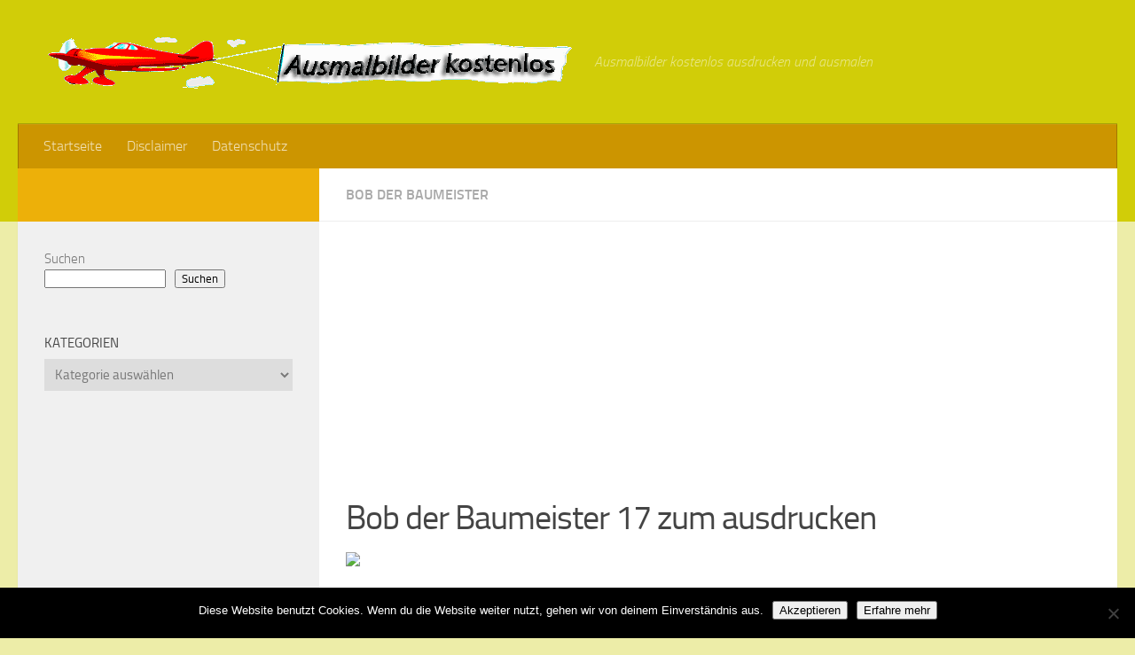

--- FILE ---
content_type: text/html; charset=UTF-8
request_url: https://ausmalbilderkostenlos.org/bob-der-baumeister-17/
body_size: 15358
content:
<!DOCTYPE html>
<html amp lang="de">
<head>
<meta charset="utf-8">
<title>Ausmalbilder malvorlagen kostenlos</title>
<meta name="viewport" content="width=device-width,minimum-scale=1,initial-scale=1">
  <link rel="profile" href="http://gmpg.org/xfn/11">
  <link rel="pingback" href="https://ausmalbilderkostenlos.org/xmlrpc.php">

    <style amp-boilerplate>body{-webkit-animation:-amp-start 8s steps(1,end) 0s 1 normal both;-moz-animation:-amp-start 8s steps(1,end) 0s 1 normal both;-ms-animation:-amp-start 8s steps(1,end) 0s 1 normal both;animation:-amp-start 8s steps(1,end) 0s 1 normal both}@-webkit-keyframes -amp-start{from{visibility:hidden}to{visibility:visible}}@-moz-keyframes -amp-start{from{visibility:hidden}to{visibility:visible}}@-ms-keyframes -amp-start{from{visibility:hidden}to{visibility:visible}}@-o-keyframes -amp-start{from{visibility:hidden}to{visibility:visible}}@keyframes -amp-start{from{visibility:hidden}to{visibility:visible}}</style><noscript><style amp-boilerplate>body{-webkit-animation:none;-moz-animation:none;-ms-animation:none;animation:none}</style></noscript>
    <script async src="https://cdn.ampproject.org/v0.js"></script>
  <title>Bob der Baumeister 17 | Ausmalbilder Kostenlos</title>

		<!-- All in One SEO 4.9.1.1 - aioseo.com -->
	<meta name="description" content="Bob der Baumeister zum ausmalen 17" />
	<meta name="robots" content="max-image-preview:large" />
	<meta name="author" content="Frank"/>
	<meta name="keywords" content="bob der baumeister zum ausdrucken,malvorlagen gratis bob der baumeister,ausmalbilder bob der baumeister,malvorlagen bob der baumeister" />
	<link rel="canonical" href="https://ausmalbilderkostenlos.org/bob-der-baumeister-17/" />
	<meta name="generator" content="All in One SEO (AIOSEO) 4.9.1.1" />
		<script type="application/ld+json" class="aioseo-schema">
			{"@context":"https:\/\/schema.org","@graph":[{"@type":"Article","@id":"https:\/\/ausmalbilderkostenlos.org\/bob-der-baumeister-17\/#article","name":"Bob der Baumeister 17 | Ausmalbilder Kostenlos","headline":"Bob der Baumeister 17","author":{"@id":"https:\/\/ausmalbilderkostenlos.org\/author\/francisco\/#author"},"publisher":{"@id":"https:\/\/ausmalbilderkostenlos.org\/#organization"},"image":{"@type":"ImageObject","url":"https:\/\/ausmalbilderkostenlos.org\/wp-content\/uploads\/2017\/06\/ausmalbilder-kostenlos-bob-der-baumeister-17.jpg","width":593,"height":829,"caption":"Bob der Baumeister zum ausmalen 17"},"datePublished":"2017-06-18T19:36:51+01:00","dateModified":"2017-06-18T19:36:51+01:00","inLanguage":"de-DE","mainEntityOfPage":{"@id":"https:\/\/ausmalbilderkostenlos.org\/bob-der-baumeister-17\/#webpage"},"isPartOf":{"@id":"https:\/\/ausmalbilderkostenlos.org\/bob-der-baumeister-17\/#webpage"},"articleSection":"Bob der Baumeister, ausmalbilder Bob der Baumeister, malvorlagen Bob der Baumeister"},{"@type":"BreadcrumbList","@id":"https:\/\/ausmalbilderkostenlos.org\/bob-der-baumeister-17\/#breadcrumblist","itemListElement":[{"@type":"ListItem","@id":"https:\/\/ausmalbilderkostenlos.org#listItem","position":1,"name":"Home","item":"https:\/\/ausmalbilderkostenlos.org","nextItem":{"@type":"ListItem","@id":"https:\/\/ausmalbilderkostenlos.org\/ausmalbilder-kostenlos-bob-der-baumeister\/#listItem","name":"Bob der Baumeister"}},{"@type":"ListItem","@id":"https:\/\/ausmalbilderkostenlos.org\/ausmalbilder-kostenlos-bob-der-baumeister\/#listItem","position":2,"name":"Bob der Baumeister","item":"https:\/\/ausmalbilderkostenlos.org\/ausmalbilder-kostenlos-bob-der-baumeister\/","nextItem":{"@type":"ListItem","@id":"https:\/\/ausmalbilderkostenlos.org\/bob-der-baumeister-17\/#listItem","name":"Bob der Baumeister 17"},"previousItem":{"@type":"ListItem","@id":"https:\/\/ausmalbilderkostenlos.org#listItem","name":"Home"}},{"@type":"ListItem","@id":"https:\/\/ausmalbilderkostenlos.org\/bob-der-baumeister-17\/#listItem","position":3,"name":"Bob der Baumeister 17","previousItem":{"@type":"ListItem","@id":"https:\/\/ausmalbilderkostenlos.org\/ausmalbilder-kostenlos-bob-der-baumeister\/#listItem","name":"Bob der Baumeister"}}]},{"@type":"Organization","@id":"https:\/\/ausmalbilderkostenlos.org\/#organization","name":"Ausmalbilder Kostenlos","description":"Ausmalbilder kostenlos ausdrucken und ausmalen","url":"https:\/\/ausmalbilderkostenlos.org\/"},{"@type":"Person","@id":"https:\/\/ausmalbilderkostenlos.org\/author\/francisco\/#author","url":"https:\/\/ausmalbilderkostenlos.org\/author\/francisco\/","name":"Frank"},{"@type":"WebPage","@id":"https:\/\/ausmalbilderkostenlos.org\/bob-der-baumeister-17\/#webpage","url":"https:\/\/ausmalbilderkostenlos.org\/bob-der-baumeister-17\/","name":"Bob der Baumeister 17 | Ausmalbilder Kostenlos","description":"Bob der Baumeister zum ausmalen 17","inLanguage":"de-DE","isPartOf":{"@id":"https:\/\/ausmalbilderkostenlos.org\/#website"},"breadcrumb":{"@id":"https:\/\/ausmalbilderkostenlos.org\/bob-der-baumeister-17\/#breadcrumblist"},"author":{"@id":"https:\/\/ausmalbilderkostenlos.org\/author\/francisco\/#author"},"creator":{"@id":"https:\/\/ausmalbilderkostenlos.org\/author\/francisco\/#author"},"image":{"@type":"ImageObject","url":"https:\/\/ausmalbilderkostenlos.org\/wp-content\/uploads\/2017\/06\/ausmalbilder-kostenlos-bob-der-baumeister-17.jpg","@id":"https:\/\/ausmalbilderkostenlos.org\/bob-der-baumeister-17\/#mainImage","width":593,"height":829,"caption":"Bob der Baumeister zum ausmalen 17"},"primaryImageOfPage":{"@id":"https:\/\/ausmalbilderkostenlos.org\/bob-der-baumeister-17\/#mainImage"},"datePublished":"2017-06-18T19:36:51+01:00","dateModified":"2017-06-18T19:36:51+01:00"},{"@type":"WebSite","@id":"https:\/\/ausmalbilderkostenlos.org\/#website","url":"https:\/\/ausmalbilderkostenlos.org\/","name":"Ausmalbilder Kostenlos","description":"Ausmalbilder kostenlos ausdrucken und ausmalen","inLanguage":"de-DE","publisher":{"@id":"https:\/\/ausmalbilderkostenlos.org\/#organization"}}]}
		</script>
		<!-- All in One SEO -->

<script>document.documentElement.className = document.documentElement.className.replace("no-js","js");</script>
<link rel="amphtml" href="https://ausmalbilderkostenlos.org/bob-der-baumeister-17/amp/" /><meta name="generator" content="AMP for WP 1.1.9"/><link rel="alternate" type="application/rss+xml" title="Ausmalbilder Kostenlos &raquo; Feed" href="" />
<link rel="alternate" type="application/rss+xml" title="Ausmalbilder Kostenlos &raquo; Kommentar-Feed" href="https://ausmalbilderkostenlos.org/comments/feed/" />
<link rel="alternate" type="application/rss+xml" title="Ausmalbilder Kostenlos &raquo; Bob der Baumeister 17-Kommentar-Feed" href="https://ausmalbilderkostenlos.org/bob-der-baumeister-17/feed/" />
<link rel="alternate" title="oEmbed (JSON)" type="application/json+oembed" href="https://ausmalbilderkostenlos.org/wp-json/oembed/1.0/embed?url=https%3A%2F%2Fausmalbilderkostenlos.org%2Fbob-der-baumeister-17%2F" />
<link rel="alternate" title="oEmbed (XML)" type="text/xml+oembed" href="https://ausmalbilderkostenlos.org/wp-json/oembed/1.0/embed?url=https%3A%2F%2Fausmalbilderkostenlos.org%2Fbob-der-baumeister-17%2F&#038;format=xml" />
<style id='wp-img-auto-sizes-contain-inline-css' type='text/css'>
img:is([sizes=auto i],[sizes^="auto," i]){contain-intrinsic-size:3000px 1500px}
/*# sourceURL=wp-img-auto-sizes-contain-inline-css */
</style>
<style id='wp-block-library-inline-css' type='text/css'>
:root{--wp-block-synced-color:#7a00df;--wp-block-synced-color--rgb:122,0,223;--wp-bound-block-color:var(--wp-block-synced-color);--wp-editor-canvas-background:#ddd;--wp-admin-theme-color:#007cba;--wp-admin-theme-color--rgb:0,124,186;--wp-admin-theme-color-darker-10:#006ba1;--wp-admin-theme-color-darker-10--rgb:0,107,160.5;--wp-admin-theme-color-darker-20:#005a87;--wp-admin-theme-color-darker-20--rgb:0,90,135;--wp-admin-border-width-focus:2px}@media (min-resolution:192dpi){:root{--wp-admin-border-width-focus:1.5px}}.wp-element-button{cursor:pointer}:root .has-very-light-gray-background-color{background-color:#eee}:root .has-very-dark-gray-background-color{background-color:#313131}:root .has-very-light-gray-color{color:#eee}:root .has-very-dark-gray-color{color:#313131}:root .has-vivid-green-cyan-to-vivid-cyan-blue-gradient-background{background:linear-gradient(135deg,#00d084,#0693e3)}:root .has-purple-crush-gradient-background{background:linear-gradient(135deg,#34e2e4,#4721fb 50%,#ab1dfe)}:root .has-hazy-dawn-gradient-background{background:linear-gradient(135deg,#faaca8,#dad0ec)}:root .has-subdued-olive-gradient-background{background:linear-gradient(135deg,#fafae1,#67a671)}:root .has-atomic-cream-gradient-background{background:linear-gradient(135deg,#fdd79a,#004a59)}:root .has-nightshade-gradient-background{background:linear-gradient(135deg,#330968,#31cdcf)}:root .has-midnight-gradient-background{background:linear-gradient(135deg,#020381,#2874fc)}:root{--wp--preset--font-size--normal:16px;--wp--preset--font-size--huge:42px}.has-regular-font-size{font-size:1em}.has-larger-font-size{font-size:2.625em}.has-normal-font-size{font-size:var(--wp--preset--font-size--normal)}.has-huge-font-size{font-size:var(--wp--preset--font-size--huge)}.has-text-align-center{text-align:center}.has-text-align-left{text-align:left}.has-text-align-right{text-align:right}.has-fit-text{white-space:nowrap!important}#end-resizable-editor-section{display:none}.aligncenter{clear:both}.items-justified-left{justify-content:flex-start}.items-justified-center{justify-content:center}.items-justified-right{justify-content:flex-end}.items-justified-space-between{justify-content:space-between}.screen-reader-text{border:0;clip-path:inset(50%);height:1px;margin:-1px;overflow:hidden;padding:0;position:absolute;width:1px;word-wrap:normal!important}.screen-reader-text:focus{background-color:#ddd;clip-path:none;color:#444;display:block;font-size:1em;height:auto;left:5px;line-height:normal;padding:15px 23px 14px;text-decoration:none;top:5px;width:auto;z-index:100000}html :where(.has-border-color){border-style:solid}html :where([style*=border-top-color]){border-top-style:solid}html :where([style*=border-right-color]){border-right-style:solid}html :where([style*=border-bottom-color]){border-bottom-style:solid}html :where([style*=border-left-color]){border-left-style:solid}html :where([style*=border-width]){border-style:solid}html :where([style*=border-top-width]){border-top-style:solid}html :where([style*=border-right-width]){border-right-style:solid}html :where([style*=border-bottom-width]){border-bottom-style:solid}html :where([style*=border-left-width]){border-left-style:solid}html :where(img[class*=wp-image-]){height:auto;max-width:100%}:where(figure){margin:0 0 1em}html :where(.is-position-sticky){--wp-admin--admin-bar--position-offset:var(--wp-admin--admin-bar--height,0px)}@media screen and (max-width:600px){html :where(.is-position-sticky){--wp-admin--admin-bar--position-offset:0px}}

/*# sourceURL=wp-block-library-inline-css */
</style><style id='wp-block-search-inline-css' type='text/css'>
.wp-block-search__button{margin-left:10px;word-break:normal}.wp-block-search__button.has-icon{line-height:0}.wp-block-search__button svg{height:1.25em;min-height:24px;min-width:24px;width:1.25em;fill:currentColor;vertical-align:text-bottom}:where(.wp-block-search__button){border:1px solid #ccc;padding:6px 10px}.wp-block-search__inside-wrapper{display:flex;flex:auto;flex-wrap:nowrap;max-width:100%}.wp-block-search__label{width:100%}.wp-block-search.wp-block-search__button-only .wp-block-search__button{box-sizing:border-box;display:flex;flex-shrink:0;justify-content:center;margin-left:0;max-width:100%}.wp-block-search.wp-block-search__button-only .wp-block-search__inside-wrapper{min-width:0!important;transition-property:width}.wp-block-search.wp-block-search__button-only .wp-block-search__input{flex-basis:100%;transition-duration:.3s}.wp-block-search.wp-block-search__button-only.wp-block-search__searchfield-hidden,.wp-block-search.wp-block-search__button-only.wp-block-search__searchfield-hidden .wp-block-search__inside-wrapper{overflow:hidden}.wp-block-search.wp-block-search__button-only.wp-block-search__searchfield-hidden .wp-block-search__input{border-left-width:0!important;border-right-width:0!important;flex-basis:0;flex-grow:0;margin:0;min-width:0!important;padding-left:0!important;padding-right:0!important;width:0!important}:where(.wp-block-search__input){appearance:none;border:1px solid #949494;flex-grow:1;font-family:inherit;font-size:inherit;font-style:inherit;font-weight:inherit;letter-spacing:inherit;line-height:inherit;margin-left:0;margin-right:0;min-width:3rem;padding:8px;text-decoration:unset!important;text-transform:inherit}:where(.wp-block-search__button-inside .wp-block-search__inside-wrapper){background-color:#fff;border:1px solid #949494;box-sizing:border-box;padding:4px}:where(.wp-block-search__button-inside .wp-block-search__inside-wrapper) .wp-block-search__input{border:none;border-radius:0;padding:0 4px}:where(.wp-block-search__button-inside .wp-block-search__inside-wrapper) .wp-block-search__input:focus{outline:none}:where(.wp-block-search__button-inside .wp-block-search__inside-wrapper) :where(.wp-block-search__button){padding:4px 8px}.wp-block-search.aligncenter .wp-block-search__inside-wrapper{margin:auto}.wp-block[data-align=right] .wp-block-search.wp-block-search__button-only .wp-block-search__inside-wrapper{float:right}
/*# sourceURL=https://ausmalbilderkostenlos.org/wp-includes/blocks/search/style.min.css */
</style>
<style id='global-styles-inline-css' type='text/css'>
:root{--wp--preset--aspect-ratio--square: 1;--wp--preset--aspect-ratio--4-3: 4/3;--wp--preset--aspect-ratio--3-4: 3/4;--wp--preset--aspect-ratio--3-2: 3/2;--wp--preset--aspect-ratio--2-3: 2/3;--wp--preset--aspect-ratio--16-9: 16/9;--wp--preset--aspect-ratio--9-16: 9/16;--wp--preset--color--black: #000000;--wp--preset--color--cyan-bluish-gray: #abb8c3;--wp--preset--color--white: #ffffff;--wp--preset--color--pale-pink: #f78da7;--wp--preset--color--vivid-red: #cf2e2e;--wp--preset--color--luminous-vivid-orange: #ff6900;--wp--preset--color--luminous-vivid-amber: #fcb900;--wp--preset--color--light-green-cyan: #7bdcb5;--wp--preset--color--vivid-green-cyan: #00d084;--wp--preset--color--pale-cyan-blue: #8ed1fc;--wp--preset--color--vivid-cyan-blue: #0693e3;--wp--preset--color--vivid-purple: #9b51e0;--wp--preset--gradient--vivid-cyan-blue-to-vivid-purple: linear-gradient(135deg,rgb(6,147,227) 0%,rgb(155,81,224) 100%);--wp--preset--gradient--light-green-cyan-to-vivid-green-cyan: linear-gradient(135deg,rgb(122,220,180) 0%,rgb(0,208,130) 100%);--wp--preset--gradient--luminous-vivid-amber-to-luminous-vivid-orange: linear-gradient(135deg,rgb(252,185,0) 0%,rgb(255,105,0) 100%);--wp--preset--gradient--luminous-vivid-orange-to-vivid-red: linear-gradient(135deg,rgb(255,105,0) 0%,rgb(207,46,46) 100%);--wp--preset--gradient--very-light-gray-to-cyan-bluish-gray: linear-gradient(135deg,rgb(238,238,238) 0%,rgb(169,184,195) 100%);--wp--preset--gradient--cool-to-warm-spectrum: linear-gradient(135deg,rgb(74,234,220) 0%,rgb(151,120,209) 20%,rgb(207,42,186) 40%,rgb(238,44,130) 60%,rgb(251,105,98) 80%,rgb(254,248,76) 100%);--wp--preset--gradient--blush-light-purple: linear-gradient(135deg,rgb(255,206,236) 0%,rgb(152,150,240) 100%);--wp--preset--gradient--blush-bordeaux: linear-gradient(135deg,rgb(254,205,165) 0%,rgb(254,45,45) 50%,rgb(107,0,62) 100%);--wp--preset--gradient--luminous-dusk: linear-gradient(135deg,rgb(255,203,112) 0%,rgb(199,81,192) 50%,rgb(65,88,208) 100%);--wp--preset--gradient--pale-ocean: linear-gradient(135deg,rgb(255,245,203) 0%,rgb(182,227,212) 50%,rgb(51,167,181) 100%);--wp--preset--gradient--electric-grass: linear-gradient(135deg,rgb(202,248,128) 0%,rgb(113,206,126) 100%);--wp--preset--gradient--midnight: linear-gradient(135deg,rgb(2,3,129) 0%,rgb(40,116,252) 100%);--wp--preset--font-size--small: 13px;--wp--preset--font-size--medium: 20px;--wp--preset--font-size--large: 36px;--wp--preset--font-size--x-large: 42px;--wp--preset--spacing--20: 0.44rem;--wp--preset--spacing--30: 0.67rem;--wp--preset--spacing--40: 1rem;--wp--preset--spacing--50: 1.5rem;--wp--preset--spacing--60: 2.25rem;--wp--preset--spacing--70: 3.38rem;--wp--preset--spacing--80: 5.06rem;--wp--preset--shadow--natural: 6px 6px 9px rgba(0, 0, 0, 0.2);--wp--preset--shadow--deep: 12px 12px 50px rgba(0, 0, 0, 0.4);--wp--preset--shadow--sharp: 6px 6px 0px rgba(0, 0, 0, 0.2);--wp--preset--shadow--outlined: 6px 6px 0px -3px rgb(255, 255, 255), 6px 6px rgb(0, 0, 0);--wp--preset--shadow--crisp: 6px 6px 0px rgb(0, 0, 0);}:where(.is-layout-flex){gap: 0.5em;}:where(.is-layout-grid){gap: 0.5em;}body .is-layout-flex{display: flex;}.is-layout-flex{flex-wrap: wrap;align-items: center;}.is-layout-flex > :is(*, div){margin: 0;}body .is-layout-grid{display: grid;}.is-layout-grid > :is(*, div){margin: 0;}:where(.wp-block-columns.is-layout-flex){gap: 2em;}:where(.wp-block-columns.is-layout-grid){gap: 2em;}:where(.wp-block-post-template.is-layout-flex){gap: 1.25em;}:where(.wp-block-post-template.is-layout-grid){gap: 1.25em;}.has-black-color{color: var(--wp--preset--color--black) !important;}.has-cyan-bluish-gray-color{color: var(--wp--preset--color--cyan-bluish-gray) !important;}.has-white-color{color: var(--wp--preset--color--white) !important;}.has-pale-pink-color{color: var(--wp--preset--color--pale-pink) !important;}.has-vivid-red-color{color: var(--wp--preset--color--vivid-red) !important;}.has-luminous-vivid-orange-color{color: var(--wp--preset--color--luminous-vivid-orange) !important;}.has-luminous-vivid-amber-color{color: var(--wp--preset--color--luminous-vivid-amber) !important;}.has-light-green-cyan-color{color: var(--wp--preset--color--light-green-cyan) !important;}.has-vivid-green-cyan-color{color: var(--wp--preset--color--vivid-green-cyan) !important;}.has-pale-cyan-blue-color{color: var(--wp--preset--color--pale-cyan-blue) !important;}.has-vivid-cyan-blue-color{color: var(--wp--preset--color--vivid-cyan-blue) !important;}.has-vivid-purple-color{color: var(--wp--preset--color--vivid-purple) !important;}.has-black-background-color{background-color: var(--wp--preset--color--black) !important;}.has-cyan-bluish-gray-background-color{background-color: var(--wp--preset--color--cyan-bluish-gray) !important;}.has-white-background-color{background-color: var(--wp--preset--color--white) !important;}.has-pale-pink-background-color{background-color: var(--wp--preset--color--pale-pink) !important;}.has-vivid-red-background-color{background-color: var(--wp--preset--color--vivid-red) !important;}.has-luminous-vivid-orange-background-color{background-color: var(--wp--preset--color--luminous-vivid-orange) !important;}.has-luminous-vivid-amber-background-color{background-color: var(--wp--preset--color--luminous-vivid-amber) !important;}.has-light-green-cyan-background-color{background-color: var(--wp--preset--color--light-green-cyan) !important;}.has-vivid-green-cyan-background-color{background-color: var(--wp--preset--color--vivid-green-cyan) !important;}.has-pale-cyan-blue-background-color{background-color: var(--wp--preset--color--pale-cyan-blue) !important;}.has-vivid-cyan-blue-background-color{background-color: var(--wp--preset--color--vivid-cyan-blue) !important;}.has-vivid-purple-background-color{background-color: var(--wp--preset--color--vivid-purple) !important;}.has-black-border-color{border-color: var(--wp--preset--color--black) !important;}.has-cyan-bluish-gray-border-color{border-color: var(--wp--preset--color--cyan-bluish-gray) !important;}.has-white-border-color{border-color: var(--wp--preset--color--white) !important;}.has-pale-pink-border-color{border-color: var(--wp--preset--color--pale-pink) !important;}.has-vivid-red-border-color{border-color: var(--wp--preset--color--vivid-red) !important;}.has-luminous-vivid-orange-border-color{border-color: var(--wp--preset--color--luminous-vivid-orange) !important;}.has-luminous-vivid-amber-border-color{border-color: var(--wp--preset--color--luminous-vivid-amber) !important;}.has-light-green-cyan-border-color{border-color: var(--wp--preset--color--light-green-cyan) !important;}.has-vivid-green-cyan-border-color{border-color: var(--wp--preset--color--vivid-green-cyan) !important;}.has-pale-cyan-blue-border-color{border-color: var(--wp--preset--color--pale-cyan-blue) !important;}.has-vivid-cyan-blue-border-color{border-color: var(--wp--preset--color--vivid-cyan-blue) !important;}.has-vivid-purple-border-color{border-color: var(--wp--preset--color--vivid-purple) !important;}.has-vivid-cyan-blue-to-vivid-purple-gradient-background{background: var(--wp--preset--gradient--vivid-cyan-blue-to-vivid-purple) !important;}.has-light-green-cyan-to-vivid-green-cyan-gradient-background{background: var(--wp--preset--gradient--light-green-cyan-to-vivid-green-cyan) !important;}.has-luminous-vivid-amber-to-luminous-vivid-orange-gradient-background{background: var(--wp--preset--gradient--luminous-vivid-amber-to-luminous-vivid-orange) !important;}.has-luminous-vivid-orange-to-vivid-red-gradient-background{background: var(--wp--preset--gradient--luminous-vivid-orange-to-vivid-red) !important;}.has-very-light-gray-to-cyan-bluish-gray-gradient-background{background: var(--wp--preset--gradient--very-light-gray-to-cyan-bluish-gray) !important;}.has-cool-to-warm-spectrum-gradient-background{background: var(--wp--preset--gradient--cool-to-warm-spectrum) !important;}.has-blush-light-purple-gradient-background{background: var(--wp--preset--gradient--blush-light-purple) !important;}.has-blush-bordeaux-gradient-background{background: var(--wp--preset--gradient--blush-bordeaux) !important;}.has-luminous-dusk-gradient-background{background: var(--wp--preset--gradient--luminous-dusk) !important;}.has-pale-ocean-gradient-background{background: var(--wp--preset--gradient--pale-ocean) !important;}.has-electric-grass-gradient-background{background: var(--wp--preset--gradient--electric-grass) !important;}.has-midnight-gradient-background{background: var(--wp--preset--gradient--midnight) !important;}.has-small-font-size{font-size: var(--wp--preset--font-size--small) !important;}.has-medium-font-size{font-size: var(--wp--preset--font-size--medium) !important;}.has-large-font-size{font-size: var(--wp--preset--font-size--large) !important;}.has-x-large-font-size{font-size: var(--wp--preset--font-size--x-large) !important;}
/*# sourceURL=global-styles-inline-css */
</style>

<style id='classic-theme-styles-inline-css' type='text/css'>
/*! This file is auto-generated */
.wp-block-button__link{color:#fff;background-color:#32373c;border-radius:9999px;box-shadow:none;text-decoration:none;padding:calc(.667em + 2px) calc(1.333em + 2px);font-size:1.125em}.wp-block-file__button{background:#32373c;color:#fff;text-decoration:none}
/*# sourceURL=/wp-includes/css/classic-themes.min.css */
</style>
<link rel='stylesheet' id='cookie-notice-front-css' href='https://ausmalbilderkostenlos.org/wp-content/plugins/cookie-notice/css/front.min.css?ver=2.5.11' type='text/css' media='all' />
<link rel='stylesheet' id='style-css' href='https://ausmalbilderkostenlos.org/wp-content/themes/huasmalbild/style.css?ver=6.9' type='text/css' media='all' />
<link rel='stylesheet' id='responsive-css' href='https://ausmalbilderkostenlos.org/wp-content/themes/huasmalbild/responsive.css?ver=6.9' type='text/css' media='all' />
<link rel='stylesheet' id='font-awesome-css' href='https://ausmalbilderkostenlos.org/wp-content/themes/huasmalbild/assets/global/fonts/font-awesome.min.css?ver=6.9' type='text/css' media='all' />
<script type="text/javascript" src="https://ausmalbilderkostenlos.org/wp-includes/js/jquery/jquery.min.js?ver=3.7.1" id="jquery-core-js"></script>
<script type="text/javascript" src="https://ausmalbilderkostenlos.org/wp-includes/js/jquery/jquery-migrate.min.js?ver=3.4.1" id="jquery-migrate-js"></script>
<script type="text/javascript" src="https://ausmalbilderkostenlos.org/wp-content/themes/huasmalbild/assets/front/js/jquery.flexslider.min.js?ver=6.9" id="flexslider-js"></script>
<link rel="https://api.w.org/" href="https://ausmalbilderkostenlos.org/wp-json/" /><link rel="alternate" title="JSON" type="application/json" href="https://ausmalbilderkostenlos.org/wp-json/wp/v2/posts/4668" /><link rel="EditURI" type="application/rsd+xml" title="RSD" href="https://ausmalbilderkostenlos.org/xmlrpc.php?rsd" />
<meta name="generator" content="WordPress 6.9" />
<link rel='shortlink' href='https://ausmalbilderkostenlos.org/?p=4668' />
<style data-context="foundation-flickity-css">/*! Flickity v2.0.2
http://flickity.metafizzy.co
---------------------------------------------- */.flickity-enabled{position:relative}.flickity-enabled:focus{outline:0}.flickity-viewport{overflow:hidden;position:relative;height:100%}.flickity-slider{position:absolute;width:100%;height:100%}.flickity-enabled.is-draggable{-webkit-tap-highlight-color:transparent;tap-highlight-color:transparent;-webkit-user-select:none;-moz-user-select:none;-ms-user-select:none;user-select:none}.flickity-enabled.is-draggable .flickity-viewport{cursor:move;cursor:-webkit-grab;cursor:grab}.flickity-enabled.is-draggable .flickity-viewport.is-pointer-down{cursor:-webkit-grabbing;cursor:grabbing}.flickity-prev-next-button{position:absolute;top:50%;width:44px;height:44px;border:none;border-radius:50%;background:#fff;background:hsla(0,0%,100%,.75);cursor:pointer;-webkit-transform:translateY(-50%);transform:translateY(-50%)}.flickity-prev-next-button:hover{background:#fff}.flickity-prev-next-button:focus{outline:0;box-shadow:0 0 0 5px #09f}.flickity-prev-next-button:active{opacity:.6}.flickity-prev-next-button.previous{left:10px}.flickity-prev-next-button.next{right:10px}.flickity-rtl .flickity-prev-next-button.previous{left:auto;right:10px}.flickity-rtl .flickity-prev-next-button.next{right:auto;left:10px}.flickity-prev-next-button:disabled{opacity:.3;cursor:auto}.flickity-prev-next-button svg{position:absolute;left:20%;top:20%;width:60%;height:60%}.flickity-prev-next-button .arrow{fill:#333}.flickity-page-dots{position:absolute;width:100%;bottom:-25px;padding:0;margin:0;list-style:none;text-align:center;line-height:1}.flickity-rtl .flickity-page-dots{direction:rtl}.flickity-page-dots .dot{display:inline-block;width:10px;height:10px;margin:0 8px;background:#333;border-radius:50%;opacity:.25;cursor:pointer}.flickity-page-dots .dot.is-selected{opacity:1}</style><style data-context="foundation-slideout-css">.slideout-menu{position:fixed;left:0;top:0;bottom:0;right:auto;z-index:0;width:256px;overflow-y:auto;-webkit-overflow-scrolling:touch;display:none}.slideout-menu.pushit-right{left:auto;right:0}.slideout-panel{position:relative;z-index:1;will-change:transform}.slideout-open,.slideout-open .slideout-panel,.slideout-open body{overflow:hidden}.slideout-open .slideout-menu{display:block}.pushit{display:none}</style><link rel="shortcut icon" href="https://ausmalbilderkostenlos.org/wp-content/uploads/2014/10/favicon.ico" />
<!--[if lt IE 9]>
<script src="https://ausmalbilderkostenlos.org/wp-content/themes/huasmalbild/assets/front/js/ie/html5.js"></script>
<script src="https://ausmalbilderkostenlos.org/wp-content/themes/huasmalbild/assets/front/js/ie/selectivizr.js"></script>
<![endif]-->
<style>.ios7.web-app-mode.has-fixed header{ background-color: rgba(3,122,221,.88);}</style><style type="text/css">
/* Dynamic CSS: For no styles in head, copy and put the css below in your child theme's style.css, disable dynamic styles */

::selection { background-color: #edb009; }
::-moz-selection { background-color: #edb009; }

a,
.themeform label .required,
#flexslider-featured .flex-direction-nav .flex-next:hover,
#flexslider-featured .flex-direction-nav .flex-prev:hover,
.post-hover:hover .post-title a,
.post-title a:hover,
.s1 .post-nav li a:hover i,
.content .post-nav li a:hover i,
.post-related a:hover,
.s1 .widget_rss ul li a,
#footer .widget_rss ul li a,
.s1 .widget_calendar a,
#footer .widget_calendar a,
.s1 .alx-tab .tab-item-category a,
.s1 .alx-posts .post-item-category a,
.s1 .alx-tab li:hover .tab-item-title a,
.s1 .alx-tab li:hover .tab-item-comment a,
.s1 .alx-posts li:hover .post-item-title a,
#footer .alx-tab .tab-item-category a,
#footer .alx-posts .post-item-category a,
#footer .alx-tab li:hover .tab-item-title a,
#footer .alx-tab li:hover .tab-item-comment a,
#footer .alx-posts li:hover .post-item-title a,
.comment-tabs li.active a,
.comment-awaiting-moderation,
.child-menu a:hover,
.child-menu .current_page_item > a,
.wp-pagenavi a { color: #edb009; }

.themeform input[type="submit"],
.themeform button[type="submit"],
.s1 .sidebar-top,
.s1 .sidebar-toggle,
#flexslider-featured .flex-control-nav li a.flex-active,
.post-tags a:hover,
.s1 .widget_calendar caption,
#footer .widget_calendar caption,
.author-bio .bio-avatar:after,
.commentlist li.bypostauthor > .comment-body:after,
.commentlist li.comment-author-admin > .comment-body:after { background-color: #edb009; }

.post-format .format-container { border-color: #edb009; }

.s1 .alx-tabs-nav li.active a,
#footer .alx-tabs-nav li.active a,
.comment-tabs li.active a,
.wp-pagenavi a:hover,
.wp-pagenavi a:active,
.wp-pagenavi span.current { border-bottom-color: #edb009!important; }
        

#header { background-color: #d1cd08; }
@media only screen and (min-width: 720px) {
  #nav-header .nav ul { background-color: #d1cd08; }
}
        

#nav-header.nav-container { background-color: #cc9500; }
@media only screen and (min-width: 720px) {
  #nav-header .nav ul { background-color: #cc9500; }
}
        
#footer-bottom { background-color: #d1cd08; }
body { background-color: #ededa8; }
</style>
<noscript><style id="rocket-lazyload-nojs-css">.rll-youtube-player, [data-lazy-src]{display:none !important;}</style></noscript>  <script async src="//pagead2.googlesyndication.com/pagead/js/adsbygoogle.js"></script>
<script>
  (adsbygoogle = window.adsbygoogle || []).push({
    google_ad_client: "ca-pub-8844639243884203",
    enable_page_level_ads: true
  });
</script>
</head>
<body class="wp-singular post-template-default single single-post postid-4668 single-format-standard wp-theme-huasmalbild cookies-not-set col-2cr full-width chrome">

<div id="wrapper">

  <header id="header">

    
    <div class="container group">
      <div class="container-inner">
                
          <div class="group pad">
            <p class="site-title"><a href="https://ausmalbilderkostenlos.org/" rel="home"><img src="data:image/svg+xml,%3Csvg%20xmlns='http://www.w3.org/2000/svg'%20viewBox='0%200%200%200'%3E%3C/svg%3E" alt="Ausmalbilder Kostenlos" data-lazy-src="https://ausmalbilderkostenlos.org/wp-content/uploads/2014/10/logo-ausmalbild-kostenlos.png"><noscript><img src="https://ausmalbilderkostenlos.org/wp-content/uploads/2014/10/logo-ausmalbild-kostenlos.png" alt="Ausmalbilder Kostenlos"></noscript></a></p>
            <p class="site-description">Ausmalbilder kostenlos ausdrucken und ausmalen</p>
            
          </div>

        
                  <nav class="nav-container group" id="nav-header">
            <div class="nav-toggle"><i class="fa fa-bars"></i></div>
            <div class="nav-text"><!-- put your mobile menu text here --></div>
            <div class="nav-wrap container"><ul id="menu-menu1" class="nav container-inner group"><li id="menu-item-2719" class="menu-item menu-item-type-custom menu-item-object-custom menu-item-home menu-item-2719"><a href="https://ausmalbilderkostenlos.org/">Startseite</a></li>
<li id="menu-item-2716" class="menu-item menu-item-type-post_type menu-item-object-page menu-item-2716"><a href="https://ausmalbilderkostenlos.org/disclaimer/">Disclaimer</a></li>
<li id="menu-item-2718" class="menu-item menu-item-type-post_type menu-item-object-page menu-item-privacy-policy menu-item-2718"><a rel="privacy-policy" href="https://ausmalbilderkostenlos.org/datenschutz/">Datenschutz</a></li>
</ul></div>
          </nav><!--/#nav-header-->
        
      </div><!--/.container-inner-->
    </div><!--/.container-->

  </header><!--/#header-->
    <div class="container" id="page">
    <div class="container-inner">
      <div class="main">
        <div class="main-inner group"><!-- imprimir -->
<script defer language="Javascript">
function imprSelec(nombre)
{
  var ficha = document.getElementById(nombre);
  var ventimp = window.open(' ', 'popimpr');
  ventimp.document.write( ficha.innerHTML );
  ventimp.document.close();
  ventimp.print( );
  ventimp.close();
}
</script>
<section class="content">
<div class="page-title pad group">

			<ul class="meta-single group">
			<li class="category"><a href="https://ausmalbilderkostenlos.org/ausmalbilder-kostenlos-bob-der-baumeister/" rel="category tag">Bob der Baumeister</a></li>
					</ul>

	
</div><!--/.page-title-->	
	<script async src="//pagead2.googlesyndication.com/pagead/js/adsbygoogle.js"></script>
<!-- Adapt-dere -->
<ins class="adsbygoogle"
     style="display:block"
     data-ad-client="ca-pub-8844639243884203"
     data-ad-slot="3742156090"
     data-ad-format="auto"></ins>
<script>
(adsbygoogle = window.adsbygoogle || []).push({});
</script>
	<div class="pad group">
		
					<article class="post-4668 post type-post status-publish format-standard has-post-thumbnail hentry category-ausmalbilder-kostenlos-bob-der-baumeister tag-ausmalbilder-bob-der-baumeister tag-malvorlagen-bob-der-baumeister">	
				<div class="post-inner group">
					
					<h1 class="post-title">Bob der Baumeister 17 zum ausdrucken</h1>
					
										
					<div class="clear"></div>
					
					<div class="entry">	
						<div class="entry-inner">
	<div class="entry-content">
	  <div class="print"><a href="#" onclick="javascript:imprSelec('impr'); return false" title="print"><img src="data:image/svg+xml,%3Csvg%20xmlns='http://www.w3.org/2000/svg'%20viewBox='0%200%200%200'%3E%3C/svg%3E" data-lazy-src="https://ausmalbilderkostenlos.org/wp-content/themes/huausmalbild/img/drucker.gif" /><noscript><img src="https://ausmalbilderkostenlos.org/wp-content/themes/huausmalbild/img/drucker.gif" /></noscript></a></div>
  <div id="impr" class="entry">					
							<p><img fetchpriority="high" decoding="async" class="aligncenter size-full wp-image-4669" src="data:image/svg+xml,%3Csvg%20xmlns='http://www.w3.org/2000/svg'%20viewBox='0%200%20593%20829'%3E%3C/svg%3E" alt="Bob der Baumeister zum ausmalen 17" width="593" height="829" data-lazy-srcset="https://ausmalbilderkostenlos.org/wp-content/uploads/2017/06/ausmalbilder-kostenlos-bob-der-baumeister-17.jpg 593w, https://ausmalbilderkostenlos.org/wp-content/uploads/2017/06/ausmalbilder-kostenlos-bob-der-baumeister-17-107x150.jpg 107w" data-lazy-sizes="(max-width: 593px) 100vw, 593px" data-lazy-src="https://ausmalbilderkostenlos.org/wp-content/uploads/2017/06/ausmalbilder-kostenlos-bob-der-baumeister-17.jpg" /><noscript><img fetchpriority="high" decoding="async" class="aligncenter size-full wp-image-4669" src="https://ausmalbilderkostenlos.org/wp-content/uploads/2017/06/ausmalbilder-kostenlos-bob-der-baumeister-17.jpg" alt="Bob der Baumeister zum ausmalen 17" width="593" height="829" srcset="https://ausmalbilderkostenlos.org/wp-content/uploads/2017/06/ausmalbilder-kostenlos-bob-der-baumeister-17.jpg 593w, https://ausmalbilderkostenlos.org/wp-content/uploads/2017/06/ausmalbilder-kostenlos-bob-der-baumeister-17-107x150.jpg 107w" sizes="(max-width: 593px) 100vw, 593px" /></noscript></p>
													</div>
						</div>
						<div class="clear"></div>				
					</div><!--/.entry-->
					
				</div><!--/.post-inner-->	
			</article><!--/.post-->				
				
		<div class="clear"></div>
		
		<p class="post-tags"><span>Schlagwörter:</span> <a href="https://ausmalbilderkostenlos.org/tag/ausmalbilder-bob-der-baumeister/" rel="tag">ausmalbilder Bob der Baumeister</a><a href="https://ausmalbilderkostenlos.org/tag/malvorlagen-bob-der-baumeister/" rel="tag">malvorlagen Bob der Baumeister</a></p>		
		<hr />
<script async src="//pagead2.googlesyndication.com/pagead/js/adsbygoogle.js"></script>
<!-- Adapt-dere -->
<ins class="adsbygoogle"
     style="display:block"
     data-ad-client="ca-pub-8844639243884203"
     data-ad-slot="3742156090"
     data-ad-format="auto"></ins>
<script>
(adsbygoogle = window.adsbygoogle || []).push({});
</script>	<hr />	
		        

<h4 class="heading">
	<i class="fa fa-hand-o-right"></i>Sie können auch gerne..</h4>

<ul class="related-posts group">

		<li class="related post-hover">
		<article class="post-2471 post type-post status-publish format-standard has-post-thumbnail hentry category-ausmalbilder-kostenlos-bob-der-baumeister tag-ausmalbilder-bob-der-baumeister tag-malvorlagen-bob-der-baumeister">

			<div class="post-thumbnail">
				<a href="https://ausmalbilderkostenlos.org/bob-der-baumeister-5/" title="Bob der Baumeister 5">
											<img width="520" height="245" src="data:image/svg+xml,%3Csvg%20xmlns='http://www.w3.org/2000/svg'%20viewBox='0%200%20520%20245'%3E%3C/svg%3E" class="attachment-thumb-medium size-thumb-medium wp-post-image" alt="Bob der Baumeister 5 ausmalen" decoding="async" data-lazy-srcset="https://ausmalbilderkostenlos.org/wp-content/uploads/2014/06/ausmalbilder-kostenlos-bob-der-baumeister-05-520x245.jpg 520w, https://ausmalbilderkostenlos.org/wp-content/uploads/2014/06/ausmalbilder-kostenlos-bob-der-baumeister-05-720x340.jpg 720w" data-lazy-sizes="auto, (max-width: 520px) 100vw, 520px" data-lazy-src="https://ausmalbilderkostenlos.org/wp-content/uploads/2014/06/ausmalbilder-kostenlos-bob-der-baumeister-05-520x245.jpg" /><noscript><img width="520" height="245" src="https://ausmalbilderkostenlos.org/wp-content/uploads/2014/06/ausmalbilder-kostenlos-bob-der-baumeister-05-520x245.jpg" class="attachment-thumb-medium size-thumb-medium wp-post-image" alt="Bob der Baumeister 5 ausmalen" decoding="async" loading="lazy" srcset="https://ausmalbilderkostenlos.org/wp-content/uploads/2014/06/ausmalbilder-kostenlos-bob-der-baumeister-05-520x245.jpg 520w, https://ausmalbilderkostenlos.org/wp-content/uploads/2014/06/ausmalbilder-kostenlos-bob-der-baumeister-05-720x340.jpg 720w" sizes="auto, (max-width: 520px) 100vw, 520px" /></noscript>																								</a>
							</div><!--/.post-thumbnail-->

			<div class="related-inner">

				<h4 class="post-title">
					<a href="https://ausmalbilderkostenlos.org/bob-der-baumeister-5/" rel="bookmark" title="Bob der Baumeister 5">Bob der Baumeister 5</a>
				</h4><!--/.post-title-->

				<div class="post-meta group">
					<p class="post-date">19 Juni, 2014</p>
				</div><!--/.post-meta-->

			</div><!--/.related-inner-->

		</article>
	</li><!--/.related-->
		<li class="related post-hover">
		<article class="post-4641 post type-post status-publish format-standard has-post-thumbnail hentry category-ausmalbilder-kostenlos-bob-der-baumeister tag-ausmalbilder-bob-der-baumeister tag-malvorlagen-bob-der-baumeister">

			<div class="post-thumbnail">
				<a href="https://ausmalbilderkostenlos.org/bob-der-baumeister-8/" title="Bob der Baumeister 8">
											<img width="520" height="245" src="data:image/svg+xml,%3Csvg%20xmlns='http://www.w3.org/2000/svg'%20viewBox='0%200%20520%20245'%3E%3C/svg%3E" class="attachment-thumb-medium size-thumb-medium wp-post-image" alt="Bob der Baumeister Dampfwalze zum ausmalen" decoding="async" data-lazy-srcset="https://ausmalbilderkostenlos.org/wp-content/uploads/2017/06/ausmalbilder-kostenlos-bob-der-baumeister-08-520x245.jpg 520w, https://ausmalbilderkostenlos.org/wp-content/uploads/2017/06/ausmalbilder-kostenlos-bob-der-baumeister-08-720x340.jpg 720w" data-lazy-sizes="auto, (max-width: 520px) 100vw, 520px" data-lazy-src="https://ausmalbilderkostenlos.org/wp-content/uploads/2017/06/ausmalbilder-kostenlos-bob-der-baumeister-08-520x245.jpg" /><noscript><img width="520" height="245" src="https://ausmalbilderkostenlos.org/wp-content/uploads/2017/06/ausmalbilder-kostenlos-bob-der-baumeister-08-520x245.jpg" class="attachment-thumb-medium size-thumb-medium wp-post-image" alt="Bob der Baumeister Dampfwalze zum ausmalen" decoding="async" loading="lazy" srcset="https://ausmalbilderkostenlos.org/wp-content/uploads/2017/06/ausmalbilder-kostenlos-bob-der-baumeister-08-520x245.jpg 520w, https://ausmalbilderkostenlos.org/wp-content/uploads/2017/06/ausmalbilder-kostenlos-bob-der-baumeister-08-720x340.jpg 720w" sizes="auto, (max-width: 520px) 100vw, 520px" /></noscript>																								</a>
							</div><!--/.post-thumbnail-->

			<div class="related-inner">

				<h4 class="post-title">
					<a href="https://ausmalbilderkostenlos.org/bob-der-baumeister-8/" rel="bookmark" title="Bob der Baumeister 8">Bob der Baumeister 8</a>
				</h4><!--/.post-title-->

				<div class="post-meta group">
					<p class="post-date">18 Juni, 2017</p>
				</div><!--/.post-meta-->

			</div><!--/.related-inner-->

		</article>
	</li><!--/.related-->
		<li class="related post-hover">
		<article class="post-4662 post type-post status-publish format-standard has-post-thumbnail hentry category-ausmalbilder-kostenlos-bob-der-baumeister tag-ausmalbilder-bob-der-baumeister tag-malvorlagen-bob-der-baumeister">

			<div class="post-thumbnail">
				<a href="https://ausmalbilderkostenlos.org/bob-der-baumeister-15/" title="Bob der Baumeister 15">
											<img width="520" height="245" src="data:image/svg+xml,%3Csvg%20xmlns='http://www.w3.org/2000/svg'%20viewBox='0%200%20520%20245'%3E%3C/svg%3E" class="attachment-thumb-medium size-thumb-medium wp-post-image" alt="Bob der Baumeister zum ausmalen 15" decoding="async" data-lazy-srcset="https://ausmalbilderkostenlos.org/wp-content/uploads/2017/06/ausmalbilder-kostenlos-bob-der-baumeister-15-520x245.jpg 520w, https://ausmalbilderkostenlos.org/wp-content/uploads/2017/06/ausmalbilder-kostenlos-bob-der-baumeister-15-720x340.jpg 720w" data-lazy-sizes="auto, (max-width: 520px) 100vw, 520px" data-lazy-src="https://ausmalbilderkostenlos.org/wp-content/uploads/2017/06/ausmalbilder-kostenlos-bob-der-baumeister-15-520x245.jpg" /><noscript><img width="520" height="245" src="https://ausmalbilderkostenlos.org/wp-content/uploads/2017/06/ausmalbilder-kostenlos-bob-der-baumeister-15-520x245.jpg" class="attachment-thumb-medium size-thumb-medium wp-post-image" alt="Bob der Baumeister zum ausmalen 15" decoding="async" loading="lazy" srcset="https://ausmalbilderkostenlos.org/wp-content/uploads/2017/06/ausmalbilder-kostenlos-bob-der-baumeister-15-520x245.jpg 520w, https://ausmalbilderkostenlos.org/wp-content/uploads/2017/06/ausmalbilder-kostenlos-bob-der-baumeister-15-720x340.jpg 720w" sizes="auto, (max-width: 520px) 100vw, 520px" /></noscript>																								</a>
							</div><!--/.post-thumbnail-->

			<div class="related-inner">

				<h4 class="post-title">
					<a href="https://ausmalbilderkostenlos.org/bob-der-baumeister-15/" rel="bookmark" title="Bob der Baumeister 15">Bob der Baumeister 15</a>
				</h4><!--/.post-title-->

				<div class="post-meta group">
					<p class="post-date">18 Juni, 2017</p>
				</div><!--/.post-meta-->

			</div><!--/.related-inner-->

		</article>
	</li><!--/.related-->
		
</ul><!--/.post-related-->

	
		
	</div><!--/.pad-->
	
</section><!--/.content-->


	<div class="sidebar s1">

		<a class="sidebar-toggle" title="Seitenleiste erweitern"><i class="fa icon-sidebar-toggle"></i></a>

		<div class="sidebar-content">

			  			<div class="sidebar-top group">
          <p>&nbsp;</p>
            			</div>
			
			
			
			<div id="block-2" class="widget widget_block widget_search"><form role="search" method="get" action="https://ausmalbilderkostenlos.org/" class="wp-block-search__button-outside wp-block-search__text-button wp-block-search"    ><label class="wp-block-search__label" for="wp-block-search__input-1" >Suchen</label><div class="wp-block-search__inside-wrapper" ><input class="wp-block-search__input" id="wp-block-search__input-1" placeholder="" value="" type="search" name="s" required /><button aria-label="Suchen" class="wp-block-search__button wp-element-button" type="submit" >Suchen</button></div></form></div><div id="categories-2" class="widget widget_categories"><h3>Kategorien</h3><form action="https://ausmalbilderkostenlos.org" method="get"><label class="screen-reader-text" for="cat">Kategorien</label><select  name='cat' id='cat' class='postform'>
	<option value='-1'>Kategorie auswählen</option>
	<option class="level-0" value="303">Affe</option>
	<option class="level-0" value="263">Alles steht Kopf</option>
	<option class="level-0" value="22">Angry Birds</option>
	<option class="level-0" value="269">Ant-Man</option>
	<option class="level-0" value="163">Arielle</option>
	<option class="level-0" value="75">Autos</option>
	<option class="level-0" value="222">Bagger</option>
	<option class="level-0" value="321">Ballerina</option>
	<option class="level-0" value="292">Ballett</option>
	<option class="level-0" value="27">Barbie</option>
	<option class="level-0" value="293">Bauernhof</option>
	<option class="level-0" value="172">Bibi Blocksberg</option>
	<option class="level-0" value="175">Biene Maja</option>
	<option class="level-0" value="87">Blumen</option>
	<option class="level-0" value="166">Bob der Baumeister</option>
	<option class="level-0" value="13">Cars</option>
	<option class="level-0" value="363">Clifford</option>
	<option class="level-0" value="255">Delfine</option>
	<option class="level-0" value="282">Der Gute Dinosaurier</option>
	<option class="level-0" value="35">Die Simpsons</option>
	<option class="level-0" value="65">Disney</option>
	<option class="level-0" value="346">Doc McStuffins</option>
	<option class="level-0" value="37">Dora Explorer</option>
	<option class="level-0" value="96">Drachen</option>
	<option class="level-0" value="184">Drachenzähmen</option>
	<option class="level-0" value="169">Einhorn</option>
	<option class="level-0" value="140">Eiskönigin</option>
	<option class="level-0" value="56">Feen und Elfen</option>
	<option class="level-0" value="156">Feuerwehr</option>
	<option class="level-0" value="226">Feuerwehrmann Sam</option>
	<option class="level-0" value="117">Filly</option>
	<option class="level-0" value="244">Fische</option>
	<option class="level-0" value="374">Fortnite</option>
	<option class="level-0" value="230">Frühling</option>
	<option class="level-0" value="113">Fußball</option>
	<option class="level-0" value="358">Glücksbärchis</option>
	<option class="level-0" value="127">Halloween</option>
	<option class="level-0" value="5">Hello Kitty</option>
	<option class="level-0" value="192">Herbst</option>
	<option class="level-0" value="309">Hexe</option>
	<option class="level-0" value="218">Hunde</option>
	<option class="level-0" value="159">Jake</option>
	<option class="level-0" value="137">Karneval</option>
	<option class="level-0" value="213">Katzen</option>
	<option class="level-0" value="187">Kikaninchen</option>
	<option class="level-0" value="300">Kokosnuss</option>
	<option class="level-0" value="343">Ladybug</option>
	<option class="level-0" value="207">Lego Chima</option>
	<option class="level-0" value="289">Lenas Ranch</option>
	<option class="level-0" value="124">Lillifee</option>
	<option class="level-0" value="272">Littlest Pet Shop</option>
	<option class="level-0" value="91">Looney Tunes</option>
	<option class="level-0" value="335">Löwe</option>
	<option class="level-0" value="104">Mandala</option>
	<option class="level-0" value="240">Märchen</option>
	<option class="level-0" value="248">Mario</option>
	<option class="level-0" value="178">Menschen</option>
	<option class="level-0" value="234">Mia and Me</option>
	<option class="level-0" value="325">Minecraft</option>
	<option class="level-0" value="144">Minions</option>
	<option class="level-0" value="1">Monster High</option>
	<option class="level-0" value="204">Monster Truck</option>
	<option class="level-0" value="331">Nexo Knights</option>
	<option class="level-0" value="149">Ninjago</option>
	<option class="level-0" value="60">Ostern</option>
	<option class="level-0" value="285">Paw Patrol</option>
	<option class="level-0" value="377">Petronella Apfelmus</option>
	<option class="level-0" value="17">Pferde</option>
	<option class="level-0" value="99">Piraten</option>
	<option class="level-0" value="371">Pj Masks</option>
	<option class="level-0" value="133">Planes Disney</option>
	<option class="level-0" value="339">Playmobil</option>
	<option class="level-0" value="81">Pokemon</option>
	<option class="level-0" value="275">Polizei</option>
	<option class="level-0" value="10">Prinzessin</option>
	<option class="level-0" value="181">Rapunzel</option>
	<option class="level-0" value="200">Ritter</option>
	<option class="level-0" value="328">Robin Hood</option>
	<option class="level-0" value="252">Roboter</option>
	<option class="level-0" value="107">Schmetterling</option>
	<option class="level-0" value="227">Shaun das Schaf</option>
	<option class="level-0" value="306">Sommer</option>
	<option class="level-0" value="354">Soy Luna</option>
	<option class="level-0" value="38">Spiderman</option>
	<option class="level-0" value="36">SpongeBob</option>
	<option class="level-0" value="52">Star Wars</option>
	<option class="level-0" value="379">Thomas die Lokomotive</option>
	<option class="level-0" value="69">Tiere</option>
	<option class="level-0" value="237">Tinkerbell</option>
	<option class="level-0" value="350">Tom und Jerry</option>
	<option class="level-0" value="110">Topmodel</option>
	<option class="level-0" value="150">Traktor</option>
	<option class="level-0" value="317">Trolls</option>
	<option class="level-0" value="312">Vaiana</option>
	<option class="level-0" value="279">Violetta</option>
	<option class="level-0" value="367">Vogel</option>
	<option class="level-0" value="130">Weihnachten</option>
	<option class="level-0" value="259">Wickie</option>
	<option class="level-0" value="196">Winnie Pooh Baby</option>
	<option class="level-0" value="121">Yakari</option>
</select>
</form><script type="text/javascript">
/* <![CDATA[ */

( ( dropdownId ) => {
	const dropdown = document.getElementById( dropdownId );
	function onSelectChange() {
		setTimeout( () => {
			if ( 'escape' === dropdown.dataset.lastkey ) {
				return;
			}
			if ( dropdown.value && parseInt( dropdown.value ) > 0 && dropdown instanceof HTMLSelectElement ) {
				dropdown.parentElement.submit();
			}
		}, 250 );
	}
	function onKeyUp( event ) {
		if ( 'Escape' === event.key ) {
			dropdown.dataset.lastkey = 'escape';
		} else {
			delete dropdown.dataset.lastkey;
		}
	}
	function onClick() {
		delete dropdown.dataset.lastkey;
	}
	dropdown.addEventListener( 'keyup', onKeyUp );
	dropdown.addEventListener( 'click', onClick );
	dropdown.addEventListener( 'change', onSelectChange );
})( "cat" );

//# sourceURL=WP_Widget_Categories%3A%3Awidget
/* ]]> */
</script>
</div><div id="block-3" class="widget widget_block"><script async src="//pagead2.googlesyndication.com/pagead/js/adsbygoogle.js"></script>
<!-- Adapt-dere -->
<ins class="adsbygoogle"
     style="display:block"
     data-ad-client="ca-pub-8844639243884203"
     data-ad-slot="3742156090"
     data-ad-format="auto"></ins>
<script>
(adsbygoogle = window.adsbygoogle || []).push({});
</script></div><div id="alxposts-2" class="widget widget_hu_posts">
<h3>Meist gedownloadete Zeichnungen</h3>
	
	<ul class="alx-posts group thumbs-enabled">
				<li>

						<div class="post-item-thumbnail">
				<a href="https://ausmalbilderkostenlos.org/winnie-pooh-baby-1/" title="Winnie Pooh Baby 1">
											<img width="520" height="245" src="data:image/svg+xml,%3Csvg%20xmlns='http://www.w3.org/2000/svg'%20viewBox='0%200%20520%20245'%3E%3C/svg%3E" class="attachment-thumb-medium size-thumb-medium wp-post-image" alt="winnie pooh baby mit Glas Honig" decoding="async" data-lazy-srcset="https://ausmalbilderkostenlos.org/wp-content/uploads/2014/09/ausmalbilder-winni-pooh-baby-01-520x245.jpg 520w, https://ausmalbilderkostenlos.org/wp-content/uploads/2014/09/ausmalbilder-winni-pooh-baby-01-720x340.jpg 720w" data-lazy-sizes="auto, (max-width: 520px) 100vw, 520px" data-lazy-src="https://ausmalbilderkostenlos.org/wp-content/uploads/2014/09/ausmalbilder-winni-pooh-baby-01-520x245.jpg" /><noscript><img width="520" height="245" src="https://ausmalbilderkostenlos.org/wp-content/uploads/2014/09/ausmalbilder-winni-pooh-baby-01-520x245.jpg" class="attachment-thumb-medium size-thumb-medium wp-post-image" alt="winnie pooh baby mit Glas Honig" decoding="async" loading="lazy" srcset="https://ausmalbilderkostenlos.org/wp-content/uploads/2014/09/ausmalbilder-winni-pooh-baby-01-520x245.jpg 520w, https://ausmalbilderkostenlos.org/wp-content/uploads/2014/09/ausmalbilder-winni-pooh-baby-01-720x340.jpg 720w" sizes="auto, (max-width: 520px) 100vw, 520px" /></noscript>																								</a>
			</div>
			
			<div class="post-item-inner group">
				<p class="post-item-category"><a href="https://ausmalbilderkostenlos.org/ausmalbilder-winnie-pooh-baby/" rel="category tag">Winnie Pooh Baby</a></p>				<p class="post-item-title"><a href="https://ausmalbilderkostenlos.org/winnie-pooh-baby-1/" rel="bookmark" title="Winnie Pooh Baby 1">Winnie Pooh Baby 1</a></p>
							</div>

		</li>
				<li>

						<div class="post-item-thumbnail">
				<a href="https://ausmalbilderkostenlos.org/pokemon-7/" title="Pokemon 7">
											<img width="520" height="245" src="data:image/svg+xml,%3Csvg%20xmlns='http://www.w3.org/2000/svg'%20viewBox='0%200%20520%20245'%3E%3C/svg%3E" class="attachment-thumb-medium size-thumb-medium wp-post-image" alt="pokemon 7" decoding="async" data-lazy-srcset="https://ausmalbilderkostenlos.org/wp-content/uploads/2013/03/ausmalbilder-kostenlos-pokemon-07-520x245.jpg 520w, https://ausmalbilderkostenlos.org/wp-content/uploads/2013/03/ausmalbilder-kostenlos-pokemon-07-720x340.jpg 720w" data-lazy-sizes="auto, (max-width: 520px) 100vw, 520px" data-lazy-src="https://ausmalbilderkostenlos.org/wp-content/uploads/2013/03/ausmalbilder-kostenlos-pokemon-07-520x245.jpg" /><noscript><img width="520" height="245" src="https://ausmalbilderkostenlos.org/wp-content/uploads/2013/03/ausmalbilder-kostenlos-pokemon-07-520x245.jpg" class="attachment-thumb-medium size-thumb-medium wp-post-image" alt="pokemon 7" decoding="async" loading="lazy" srcset="https://ausmalbilderkostenlos.org/wp-content/uploads/2013/03/ausmalbilder-kostenlos-pokemon-07-520x245.jpg 520w, https://ausmalbilderkostenlos.org/wp-content/uploads/2013/03/ausmalbilder-kostenlos-pokemon-07-720x340.jpg 720w" sizes="auto, (max-width: 520px) 100vw, 520px" /></noscript>																								</a>
			</div>
			
			<div class="post-item-inner group">
				<p class="post-item-category"><a href="https://ausmalbilderkostenlos.org/ausmalbilder-kostenlos-pokemon/" rel="category tag">Pokemon</a></p>				<p class="post-item-title"><a href="https://ausmalbilderkostenlos.org/pokemon-7/" rel="bookmark" title="Pokemon 7">Pokemon 7</a></p>
							</div>

		</li>
				<li>

						<div class="post-item-thumbnail">
				<a href="https://ausmalbilderkostenlos.org/biene-maja-17/" title="Biene Maja 17">
											<img width="520" height="245" src="data:image/svg+xml,%3Csvg%20xmlns='http://www.w3.org/2000/svg'%20viewBox='0%200%20520%20245'%3E%3C/svg%3E" class="attachment-thumb-medium size-thumb-medium wp-post-image" alt="Biene Maja 17 ausmalen" decoding="async" data-lazy-srcset="https://ausmalbilderkostenlos.org/wp-content/uploads/2014/07/ausmalbilder-kostenlos-biene-maja-17-520x245.jpg 520w, https://ausmalbilderkostenlos.org/wp-content/uploads/2014/07/ausmalbilder-kostenlos-biene-maja-17-720x340.jpg 720w" data-lazy-sizes="auto, (max-width: 520px) 100vw, 520px" data-lazy-src="https://ausmalbilderkostenlos.org/wp-content/uploads/2014/07/ausmalbilder-kostenlos-biene-maja-17-520x245.jpg" /><noscript><img width="520" height="245" src="https://ausmalbilderkostenlos.org/wp-content/uploads/2014/07/ausmalbilder-kostenlos-biene-maja-17-520x245.jpg" class="attachment-thumb-medium size-thumb-medium wp-post-image" alt="Biene Maja 17 ausmalen" decoding="async" loading="lazy" srcset="https://ausmalbilderkostenlos.org/wp-content/uploads/2014/07/ausmalbilder-kostenlos-biene-maja-17-520x245.jpg 520w, https://ausmalbilderkostenlos.org/wp-content/uploads/2014/07/ausmalbilder-kostenlos-biene-maja-17-720x340.jpg 720w" sizes="auto, (max-width: 520px) 100vw, 520px" /></noscript>																								</a>
			</div>
			
			<div class="post-item-inner group">
				<p class="post-item-category"><a href="https://ausmalbilderkostenlos.org/ausmalbilder-kostenlos-biene-maja/" rel="category tag">Biene Maja</a></p>				<p class="post-item-title"><a href="https://ausmalbilderkostenlos.org/biene-maja-17/" rel="bookmark" title="Biene Maja 17">Biene Maja 17</a></p>
							</div>

		</li>
					</ul><!--/.alx-posts-->

</div>

		</div><!--/.sidebar-content-->

	</div><!--/.sidebar-->

	

        </div><!--/.main-inner-->
      </div><!--/.main-->
    </div><!--/.container-inner-->
  </div><!--/.container-->
  <footer id="footer">

    
    
    
    <section class="container" id="footer-bottom">
      <div class="container-inner">

        <a id="back-to-top" href="#"><i class="fa fa-angle-up"></i></a>

        <div class="pad group">

          <div class="grid one-half">
                        
            <div id="copyright">
                              <p>Ausmalbilder Kostenlos &copy; 2025. Einige Rechte vorbehalten.</p>
				<p>DIESE WEBSITE 100% SICHER FÜR KINDER</p>
                          </div><!--/#copyright-->

            
          </div>

          <div class="grid one-half last">
                      </div>

        </div><!--/.pad-->

      </div><!--/.container-inner-->
    </section><!--/.container-->

  </footer><!--/#footer-->

</div><!--/#wrapper-->

<script type="speculationrules">
{"prefetch":[{"source":"document","where":{"and":[{"href_matches":"/*"},{"not":{"href_matches":["/wp-*.php","/wp-admin/*","/wp-content/uploads/*","/wp-content/*","/wp-content/plugins/*","/wp-content/themes/huasmalbild/*","/*\\?(.+)"]}},{"not":{"selector_matches":"a[rel~=\"nofollow\"]"}},{"not":{"selector_matches":".no-prefetch, .no-prefetch a"}}]},"eagerness":"conservative"}]}
</script>
<!-- Powered by WPtouch: 4.3.62 --><script type="module"  src="https://ausmalbilderkostenlos.org/wp-content/plugins/all-in-one-seo-pack/dist/Lite/assets/table-of-contents.95d0dfce.js?ver=4.9.1.1" id="aioseo/js/src/vue/standalone/blocks/table-of-contents/frontend.js-js"></script>
<script type="text/javascript" id="cookie-notice-front-js-before">
/* <![CDATA[ */
var cnArgs = {"ajaxUrl":"https:\/\/ausmalbilderkostenlos.org\/wp-admin\/admin-ajax.php","nonce":"244a528dc5","hideEffect":"fade","position":"bottom","onScroll":false,"onScrollOffset":100,"onClick":false,"cookieName":"cookie_notice_accepted","cookieTime":2592000,"cookieTimeRejected":2592000,"globalCookie":false,"redirection":true,"cache":false,"revokeCookies":true,"revokeCookiesOpt":"automatic"};

//# sourceURL=cookie-notice-front-js-before
/* ]]> */
</script>
<script type="text/javascript" src="https://ausmalbilderkostenlos.org/wp-content/plugins/cookie-notice/js/front.min.js?ver=2.5.11" id="cookie-notice-front-js"></script>
<script type="text/javascript" src="https://ausmalbilderkostenlos.org/wp-content/themes/huasmalbild/assets/front/js/jquery.jplayer.min.js?ver=6.9" id="jplayer-js"></script>
<script type="text/javascript" src="https://ausmalbilderkostenlos.org/wp-content/themes/huasmalbild/assets/front/js/scripts.js?ver=6.9" id="scripts-js"></script>
<script type="text/javascript" src="https://ausmalbilderkostenlos.org/wp-includes/js/comment-reply.min.js?ver=6.9" id="comment-reply-js" async="async" data-wp-strategy="async" fetchpriority="low"></script>
<!--[if lt IE 9]>
<script src="https://ausmalbilderkostenlos.org/wp-content/themes/huasmalbild/assets/front/js/ie/respond.js"></script>
<![endif]-->

		<!-- Cookie Notice plugin v2.5.11 by Hu-manity.co https://hu-manity.co/ -->
		<div id="cookie-notice" role="dialog" class="cookie-notice-hidden cookie-revoke-hidden cn-position-bottom" aria-label="Cookie Notice" style="background-color: rgba(0,0,0,1);"><div class="cookie-notice-container" style="color: #fff"><span id="cn-notice-text" class="cn-text-container">Diese Website benutzt Cookies. Wenn du die Website weiter nutzt, gehen wir von deinem Einverständnis aus.</span><span id="cn-notice-buttons" class="cn-buttons-container"><button id="cn-accept-cookie" data-cookie-set="accept" class="cn-set-cookie cn-button cn-button-custom button" aria-label="Akzeptieren">Akzeptieren</button><button data-link-url="https://ausmalbilderkostenlos.org/cookies2015.html" data-link-target="_blank" id="cn-more-info" class="cn-more-info cn-button cn-button-custom button" aria-label="Erfahre mehr">Erfahre mehr</button></span><button type="button" id="cn-close-notice" data-cookie-set="accept" class="cn-close-icon" aria-label="Nein"></button></div>
			
		</div>
		<!-- / Cookie Notice plugin --><script>window.lazyLoadOptions = [{
                elements_selector: "img[data-lazy-src],.rocket-lazyload",
                data_src: "lazy-src",
                data_srcset: "lazy-srcset",
                data_sizes: "lazy-sizes",
                class_loading: "lazyloading",
                class_loaded: "lazyloaded",
                threshold: 300,
                callback_loaded: function(element) {
                    if ( element.tagName === "IFRAME" && element.dataset.rocketLazyload == "fitvidscompatible" ) {
                        if (element.classList.contains("lazyloaded") ) {
                            if (typeof window.jQuery != "undefined") {
                                if (jQuery.fn.fitVids) {
                                    jQuery(element).parent().fitVids();
                                }
                            }
                        }
                    }
                }},{
				elements_selector: ".rocket-lazyload",
				data_src: "lazy-src",
				data_srcset: "lazy-srcset",
				data_sizes: "lazy-sizes",
				class_loading: "lazyloading",
				class_loaded: "lazyloaded",
				threshold: 300,
			}];
        window.addEventListener('LazyLoad::Initialized', function (e) {
            var lazyLoadInstance = e.detail.instance;

            if (window.MutationObserver) {
                var observer = new MutationObserver(function(mutations) {
                    var image_count = 0;
                    var iframe_count = 0;
                    var rocketlazy_count = 0;

                    mutations.forEach(function(mutation) {
                        for (var i = 0; i < mutation.addedNodes.length; i++) {
                            if (typeof mutation.addedNodes[i].getElementsByTagName !== 'function') {
                                continue;
                            }

                            if (typeof mutation.addedNodes[i].getElementsByClassName !== 'function') {
                                continue;
                            }

                            images = mutation.addedNodes[i].getElementsByTagName('img');
                            is_image = mutation.addedNodes[i].tagName == "IMG";
                            iframes = mutation.addedNodes[i].getElementsByTagName('iframe');
                            is_iframe = mutation.addedNodes[i].tagName == "IFRAME";
                            rocket_lazy = mutation.addedNodes[i].getElementsByClassName('rocket-lazyload');

                            image_count += images.length;
			                iframe_count += iframes.length;
			                rocketlazy_count += rocket_lazy.length;

                            if(is_image){
                                image_count += 1;
                            }

                            if(is_iframe){
                                iframe_count += 1;
                            }
                        }
                    } );

                    if(image_count > 0 || iframe_count > 0 || rocketlazy_count > 0){
                        lazyLoadInstance.update();
                    }
                } );

                var b      = document.getElementsByTagName("body")[0];
                var config = { childList: true, subtree: true };

                observer.observe(b, config);
            }
        }, false);</script><script data-no-minify="1" async src="https://ausmalbilderkostenlos.org/wp-content/plugins/rocket-lazy-load/assets/js/16.1/lazyload.min.js"></script><div style="display:none">
<script type="text/javascript">var _Hasync= _Hasync|| [];
_Hasync.push(['Histats.start', '1,3490657,4,511,95,18,00000000']);
_Hasync.push(['Histats.fasi', '1']);
_Hasync.push(['Histats.track_hits', '']);
(function() {
var hs = document.createElement('script'); hs.type = 'text/javascript'; hs.async = true;
hs.src = ('//s10.histats.com/js15_as.js');
(document.getElementsByTagName('head')[0] || document.getElementsByTagName('body')[0]).appendChild(hs);
})();</script>
</div>
</body>
</html>/<!-- FVM [Wed, 17 Dec 2025 22:29:18 +0000] does not support AMP -->

--- FILE ---
content_type: text/html; charset=utf-8
request_url: https://www.google.com/recaptcha/api2/aframe
body_size: 270
content:
<!DOCTYPE HTML><html><head><meta http-equiv="content-type" content="text/html; charset=UTF-8"></head><body><script nonce="ZVTUX8o366UwjwbRHBPMWQ">/** Anti-fraud and anti-abuse applications only. See google.com/recaptcha */ try{var clients={'sodar':'https://pagead2.googlesyndication.com/pagead/sodar?'};window.addEventListener("message",function(a){try{if(a.source===window.parent){var b=JSON.parse(a.data);var c=clients[b['id']];if(c){var d=document.createElement('img');d.src=c+b['params']+'&rc='+(localStorage.getItem("rc::a")?sessionStorage.getItem("rc::b"):"");window.document.body.appendChild(d);sessionStorage.setItem("rc::e",parseInt(sessionStorage.getItem("rc::e")||0)+1);localStorage.setItem("rc::h",'1766010562196');}}}catch(b){}});window.parent.postMessage("_grecaptcha_ready", "*");}catch(b){}</script></body></html>

--- FILE ---
content_type: text/css
request_url: https://ausmalbilderkostenlos.org/wp-content/themes/huasmalbild/style.css?ver=6.9
body_size: 16681
content:
html, body, div, span, applet, object, iframe, h1, h2, h3, h4, h5, h6, p, blockquote,
pre, a, abbr, acronym, address, big, cite, code, del, dfn, em, img, ins, kbd, q, s,
samp, small, strike, strong, sub, sup, tt, var, b, u, i, center, dl, dt, dd, ol, ul, li,
fieldset, form, label, legend, table, caption, tbody, tfoot, thead, tr, th, td, article, aside,
canvas, details, embed, figure, figcaption, footer, header, hgroup, menu, nav, output, ruby,
section, summary, time, mark, audio, video{margin:0;padding:0;border:0;font-size:100%;font:inherit;vertical-align:baseline;}
article, aside, details, figcaption, figure, footer, header, hgroup, menu, nav, section{display:block;}
ol, ul{list-style:none;}
blockquote, q{quotes:none;}
blockquote:before, blockquote:after, q:before, q:after{content:'';content:none;}
table{border-collapse:collapse;border-spacing:0;}
body{background:#eaeaea;font-size:16px;line-height:1.5em;color:#666;font-weight:300;}
::selection{background:#3b8dbd;color:#fff;}
::-moz-selection{background:#3b8dbd;color:#fff;}
a{color:#3b8dbd;text-decoration:none;outline:0;}
a:hover{color:#444;}
img{max-width:100%;height:auto;}
a,
a:before,
a:after{-webkit-transition:all 0.2s ease;-moz-transition:all 0.2s ease;-o-transition:all 0.2s ease;transition:all 0.2s ease;}
a img{-webkit-transition:opacity 0.2s ease;-moz-transition:opacity 0.2s ease;-o-transition:opacity 0.2s ease;transition:opacity 0.2s ease;}
address,cite,em{font-style:italic;}
strong{font-weight:600;}
.left,.alignleft{float:left;}
.right,.alignright{float:right;}
.aligncenter{margin-left:auto;margin-right:auto;}
.clear{clear:both;display:block;overflow:hidden;visibility:hidden;width:0;height:0;}
.group:before, .group:after{content:"";display:table;}
.group:after{clear:both;}
.group{zoom:1;}
.fa{width:1em;text-align:center;}
body{font-family:"Titillium", Arial, sans-serif;}
@font-face{font-family:'Titillium';src:url('assets/front/fonts/titillium-light-webfont.eot');src:url('assets/front/fonts/titillium-light-webfont.svg#titillium-light-webfont') format('svg'),
url('assets/front/fonts/titillium-light-webfont.eot?#iefix') format('embedded-opentype'),
url('assets/front/fonts/titillium-light-webfont.woff') format('woff'),
url('assets/front/fonts/titillium-light-webfont.ttf') format('truetype');font-weight:300;font-style:normal;}
@font-face{font-family:'Titillium';src:url('assets/front/fonts/titillium-lightitalic-webfont.eot');src:url('assets/front/fonts/titillium-lightitalic-webfont.svg#titillium-lightitalic-webfont') format('svg'),
url('assets/front/fonts/titillium-lightitalic-webfont.eot?#iefix') format('embedded-opentype'),
url('assets/front/fonts/titillium-lightitalic-webfont.woff') format('woff'),
url('assets/front/fonts/titillium-lightitalic-webfont.ttf') format('truetype');font-weight:300;font-style:italic;}
@font-face{font-family:'Titillium';src:url('assets/front/fonts/titillium-regular-webfont.eot');src:url('assets/front/fonts/titillium-regular-webfont.svg#titillium-regular-webfont') format('svg'),
url('assets/front/fonts/titillium-regular-webfont.eot?#iefix') format('embedded-opentype'),
url('assets/front/fonts/titillium-regular-webfont.woff') format('woff'),
url('assets/front/fonts/titillium-regular-webfont.ttf') format('truetype');font-weight:400;font-style:normal;}
@font-face{font-family:'Titillium';src:url('assets/front/fonts/titillium-regularitalic-webfont.eot');src:url('assets/front/fonts/titillium-regularitalic-webfont.svg#titillium-regular-webfont') format('svg'),
url('assets/front/fonts/titillium-regularitalic-webfont.eot?#iefix') format('embedded-opentype'),
url('assets/front/fonts/titillium-regularitalic-webfont.woff') format('woff'),
url('assets/front/fonts/titillium-regularitalic-webfont.ttf') format('truetype');font-weight:400;font-style:italic;}
@font-face{font-family:'Titillium';src:url('assets/front/fonts/titillium-semibold-webfont.eot');src:url('assets/front/fonts/titillium-semibold-webfont.svg#titillium-semibold-webfont') format('svg'),
url('assets/front/fonts/titillium-semibold-webfont.eot?#iefix') format('embedded-opentype'),
url('assets/front/fonts/titillium-semibold-webfont.woff') format('woff'),
url('assets/front/fonts/titillium-semibold-webfont.ttf') format('truetype');font-weight:600;font-style:normal;}
input, textarea, button, select, label{font-family:inherit;}
.themeform input,
.themeform select,
.themeform textarea,
.themeform button,
.themeform label{font-size:14px;}
.themeform input::-moz-focus-inner,
.themeform button::-moz-focus-inner{border:0;padding:0;}
.themeform input[type="text"],
.themeform input[type="password"],
.themeform input[type="email"],
.themeform input[type="url"],
.themeform input[type="tel"],
.themeform input[type="number"],
.themeform input[type="submit"],
.themeform select,
.themeform button,
.themeform textarea{margin:0;-moz-box-sizing:border-box;-webkit-box-sizing:border-box;box-sizing:border-box;-webkit-border-radius:0;border-radius:0;}
.themeform input,
.themeform select,
.themeform textarea,
.themeform button{-moz-appearance:none;-webkit-appearance:none;-moz-transition:all .2s ease;-webkit-transition:all .2s ease;transition:all .2s ease;}
.themeform input[type="checkbox"]{-moz-appearance:checkbox;-webkit-appearance:checkbox;}
.themeform input[type="radio"]{-moz-appearance:radio;-webkit-appearance:radio;}
.themeform label{font-weight:600;color:#444;}
.themeform input[type="text"],
.themeform input[type="password"],
.themeform input[type="email"],
.themeform input[type="url"],
.themeform input[type="tel"],
.themeform input[type="number"],
.themeform select,
.themeform textarea{background:#fff;border:2px solid #ddd;color:#777;display:block;max-width:100%;outline:none;padding:7px 8px;}
.themeform input[type="text"]:focus,
.themeform input[type="password"]:focus,
.themeform input[type="email"]:focus,
.themeform input[type="url"]:focus,
.themeform input[type="tel"]:focus,
.themeform input[type="number"]:focus,
.themeform select:focus,
.themeform textarea:focus{border-color:#ccc;color:#444;-webkit-box-shadow:0 0 3px rgba(0,0,0,0.1);box-shadow:0 0 3px rgba(0,0,0,0.1);}
.themeform label .required{color:#3b8dbd;}
.themeform input[type="submit"],
.themeform button[type="submit"]{background:#3b8dbd;color:#fff;padding:8px 14px;font-weight:600;display:inline-block;border:none;cursor:pointer;-webkit-border-radius:3px;border-radius:3px;}
.themeform input[type="submit"]:hover,
.themeform button[type="submit"]:hover{background:#444;}
.themeform.searchform div{position:relative;}
.themeform.searchform div input{padding-left:26px;line-height:20px;}
.themeform.searchform div:after{color:#ccc;line-height:24px;font-size:14px;content:"\f002";position:absolute;left:10px;top:6px;font-family:FontAwesome;}
.entry{font-size:18px;line-height:1.6em;}
.entry p,
.entry dd{margin-bottom:1em;}
.entry dt{color:#444;}
.entry ol,
.entry ul{margin:0 0 15px 30px;}
.entry ol ol,
.entry ol ul,
.entry ul ul,
.entry ul ol{margin-bottom:0;}
.entry li{margin:0;}
.entry ul li,
.entry ol ul li{list-style:square;}
.entry ol li,
.entry ol ul ol li{list-style:decimal;}
.entry dt{font-weight:600;}
.entry address{margin-bottom:1em;}
.entry blockquote{position:relative;color:#777;font-style:italic;margin:0 0 20px 0;padding-left:50px;}
.entry blockquote p{margin-bottom:0.75em;}
.entry blockquote:before{content:"\f10d";color:#ccc;font-size:32px;font-style:normal;font-family:FontAwesome;text-align:center;position:absolute;left:0;top:0;}
.entry blockquote.twitter-tweet:before{content:"\f099";}
.entry code, .entry pre{font-family:Monaco, "Courier New", "DejaVu Sans Mono", "Bitstream Vera Sans Mono", monospace;font-size:11px;}
.entry pre{background:url(assets/front/img/pre.png) repeat top;padding:18px 20px;margin:30px 0;border:1px solid #ddd;line-height:19px;white-space:pre-wrap;word-wrap:break-word;overflow-x:auto;overflow-y:hidden;}
.entry code{background:#eee;padding:0 3px;}
.entry ins{background:#fff486;}
.entry sub,
.entry sup{font-size:62.5%;}
.entry sub{vertical-align:sub;}
.entry sup{vertical-align:super;}
.entry img.size-auto,
.entry img.size-large,
.entry img.size-medium,
.entry attachment img{max-width:100%;height:auto;}
.entry img.alignleft{margin:18px 20px 18px 0;}
.entry img.alignright{margin:18px 0 18px 20px;}
.entry img.aligncenter{margin:18px auto;clear:both;display:block;}
.entry img .size-full{width:100%!important;}
.entry .gallery img, .entry img.wp-smiley{margin:0;}
.entry .wp-caption{background:#f1f1f1;max-width:100%;margin-bottom:14px;padding-top:5px;text-align:center;}
.entry .wp-caption-text{font-style:italic;}
.entry .wp-caption a{border-bottom:none;}
.entry .wp-caption img{margin:0;max-width:100%;height:auto;}
.entry .wp-caption.alignleft{margin-right:20px;}
.entry .wp-caption.alignright{margin-left:20px;}
.entry .wp-caption.alignnone{width:100%!important;overflow:hidden;}
.entry .wp-caption.alignnone img{margin:0 auto;max-width:100%!important;}
.entry .wp-caption-text{color:#999;font-size:13px;padding:0 0 8px 0;margin:0;}
.entry table{font-size:14px;margin-bottom:1.5em;width:100%;text-align:center;}
.entry table tr.alt{background:#f1f1f1;}
.entry table td{border-bottom:1px solid #f1f1f1;text-align:center;padding:5px;vertical-align:middle;}
.entry table th{font-weight:600;text-align:center;border-top:1px solid #f1f1f1;border-bottom:1px solid #f1f1f1;padding:10px 5px;}
.entry .gallery{clear:both;overflow:hidden;width:100%;margin:15px 0!important;}
.entry .gallery img{display:block;width:100%;height:auto;border-width:1px 2px!important;border-color:transparent!important;}
.entry .gallery .gallery-item{position:relative;overflow:hidden;border-color:transparent;margin-top:0!important;}
.entry .gallery .gallery-caption{background:rgba(255,255,255,0.8);color:#333;font-size:13px;line-height:1.4em;padding:10px 0;text-align:left;text-indent:10px;font-style:normal;margin:0;bottom:-44px;left:2px;right:2px;overflow:hidden;position:absolute;text-overflow:ellipsis;white-space:nowrap;width:100%;transition:all .2s ease;-o-transition:all .2s ease;-moz-transition:all .2s ease;-webkit-transition:all .2s ease;}
.entry .gallery .gallery-item:hover .gallery-caption{bottom:0;}
.entry .gallery-columns-5 .gallery-caption,
.entry .gallery-columns-6 .gallery-caption,
.entry .gallery-columns-7 .gallery-caption,
.entry .gallery-columns-8 .gallery-caption,
.entry .gallery-columns-9 .gallery-caption{display:none!important;}
h1, h2, h3, h4, h5, h6{color:#444;font-weight:600;break-word;word-wrap:break-word;}
.entry h1 span, .entry h2 span, .entry h3 span, .entry h4 span, .entry h5 span, .entry h6 span{color:#bbb;}
.entry h1,.entry h2,.entry h3,.entry h4,.entry h5,.entry h6{margin-bottom:14px;font-weight:400;line-height:1.3em;}
.entry h1{font-size:38px;letter-spacing:-1px;}
.entry h2{font-size:34px;letter-spacing:-0.7px;}
.entry h3{font-size:28px;letter-spacing:-0.5px;}
.entry h4{font-size:24px;letter-spacing:-0.3px;}
.entry h5{font-size:20px;font-weight:600;}
.entry h6{font-size:18px;font-weight:600;text-transform:uppercase;}
.heading,
#reply-title{font-weight:normal;font-size:18px;text-transform:uppercase;font-weight:600;margin-bottom:1em;}
.heading i{font-size:22px;margin-right:6px;}
#wrapper{min-width:1024px;height:100%;}
.container{padding:0 20px;}
.container-inner{max-width:1380px;min-width:1380px;width:100%;margin:0 auto;}
.main{background-color:#fff!important;position:relative;}
.main-inner{position:relative;min-height:600px;}
.content{width:100%;position:relative;}
.pad{padding:30px 30px 20px;}
.boxed #wrapper{max-width:1380px;margin:0 auto;-webkit-box-shadow:6px 0 0 rgba(0,0,0,0.04), -6px 0 0 rgba(0,0,0,0.04);box-shadow:6px 0 0 rgba(0,0,0,0.04), -6px 0 0 rgba(0,0,0,0.04);}
.boxed .container{padding:0;}
.boxed #page{background:#eaeaea;padding-bottom:1px;}
.col-2cl .main-inner{background:url(assets/front/img/sidebar/s-right-s1.png) repeat-y right 0;padding-right:340px;}
.col-2cl .s1{float:right;margin-right:-340px;}
.col-2cl .content{float:left;}
.col-2cr .main-inner{background:url(assets/front/img/sidebar/s-left.png) repeat-y left 0;padding-left:340px;}
.col-2cr .s1{float:left;margin-left:-340px;}
.col-2cr .content{float:right;}
.col-3cm .main{background:url(assets/front/img/sidebar/s-right-s2.png) repeat-y right 0;}
.col-3cm .main-inner{background:url(assets/front/img/sidebar/s-left.png) repeat-y left 0;padding-left:340px;padding-right:260px;}
.col-3cm .s1{float:left;margin-left:-340px;}
.col-3cm .s2{float:right;margin-right:-260px;position:relative;right:-100%;}
.col-3cm .content{float:right;}
.col-3cl .main{background-image:none;}
.col-3cl .main-inner{background:url(assets/front/img/sidebar/s-right-dual-full-expand.png) repeat-y right 0;padding-right:600px;}
.col-3cl .s1{float:right;margin-right:-600px;}
.col-3cl .s2{float:right;margin-right:-260px;}
.col-3cl .content{float:left;}
.col-3cr .main{background-image:none;}
.col-3cr .main-inner{background:url(assets/front/img/sidebar/s-left-dual-full-expand.png) repeat-y left 0;padding-left:600px;}
.col-3cr .s1{float:left;margin-left:-600px;}
.col-3cr .s2{float:left;margin-left:-260px;}
.col-3cr .content{float:right;}
.sidebar{padding-bottom:20px;position:relative;z-index:2;}
.sidebar .pad{padding-left:20px;padding-right:20px;}
.sidebar-top{padding:15px 30px;}
.sidebar-top p{float:left;color:#fff;color:rgba(255,255,255,0.8);font-size:16px;font-weight:600;text-transform:uppercase;line-height:24px;padding:3px 0;}
.sidebar-toggle{display:none;text-align:center;cursor:pointer;width:100%;height:60px;-webkit-box-shadow:inset 0 -1px 0 rgba(255,255,255,0.1);box-shadow:inset 0 -1px 0 rgba(255,255,255,0.1);}
.sidebar-toggle i{font-size:38px;color:#fff;padding:10px 0;}
.s1-expand .s1,
.s2-expand .s2{-moz-transition:width .2s ease;-webkit-transition:width .2s ease;transition:width .2s ease;}
.icon-sidebar-toggle:before{font-family:FontAwesome;}
.col-2cl .s1 .icon-sidebar-toggle:before,
.col-3cl .s1 .icon-sidebar-toggle:before,
.col-3cm .s2 .icon-sidebar-toggle:before,
.col-3cl .s2 .icon-sidebar-toggle:before{content:"\f100";}
.col-2cr .s1 .icon-sidebar-toggle:before,
.col-3cm .s1 .icon-sidebar-toggle:before,
.col-3cr .s1 .icon-sidebar-toggle:before,
.col-3cr .s2 .icon-sidebar-toggle:before{content:"\f101";}
.s1{width:340px;z-index:2;}
.s1:hover{z-index:98;}
.s1 .sidebar-top,
.s1 .sidebar-toggle{background:#3b8dbd;}
@media only screen and (min-width:479px) and (max-width:960px){.s1 .sidebar-top{background:none!important;border-bottom:1px solid #ddd;}
.s1 .sidebar-top p{color:#666;}
.s1 .sidebar-top .social-links .social-tooltip{color:#666;}
}
.s2{width:260px;z-index:1;}
.s2 .sidebar-top,
.s2 .sidebar-toggle{background:#82b965;}
@media only screen and (min-width:479px) and (max-width:1200px){.s2 .sidebar-top{background:none!important;border-bottom:1px solid #ddd;}
.s2 .sidebar-top p{color:#666;}
}
.grid{margin-right:3.2%;float:left;display:inline;position:relative;}
.last{clear:right;margin-right:0!important;}
.one-full{margin-right:0;width:100%;overflow:hidden;}
.one-half{width:48.4%;}
.one-third{width:31.2%;}
.two-third{width:65.6%;}
.one-fourth{width:22.6%;}
.three-fourth{width:74.2%;}
.one-fifth{width:17.4%;}
.two-fifth{width:38.1%;}
.three-fifth{width:58.7%;}
.four-fifth{width:79.4%;}
.video-container{position:relative;padding-bottom:56.25%;height:0;overflow:hidden;}
.video-container iframe, .video-container object, .video-container embed, .video-container video{position:absolute;top:0;left:0;width:100%;height:100%;}
.image-container{position:relative;}
.image-container img{display:block;width:100%;height:auto;}
.image-caption{background:rgba(0,0,0,0.7);color:#fff;font-size:13px;line-height:1.3em;font-style:italic;padding:8px 10px;position:absolute;bottom:8px;left:8px;margin-right:8px;-webkit-border-radius:2px;border-radius:2px;-webkit-box-shadow:inset 0 1px 1px rgba(0,0,0,0.4), 0 1px 0 rgba(255,255,255,0.03);box-shadow:inset 0 1px 1px rgba(0,0,0,0.4), 0 1px 0 rgba(255,255,255,0.03);}
.social-links{float:right;position:relative;padding-top:2px;}
.social-links li{display:inline-block;margin-left:8px;line-height:16px;font-size:0;}
.social-links li a{display:block!important;position:relative;text-align:center;}
.social-links .social-tooltip{color:#fff;color:rgba(255,255,255,0.7);font-size:24px;display:inline;position:relative;z-index:98;}
.social-links .social-tooltip:hover{color:#fff;text-decoration:none;}
.social-links .social-tooltip:hover:after{top:-36px;background:#fff;font-size:14px;color:#666;content:attr(title);display:block;right:0;padding:5px 15px;position:absolute;white-space:nowrap;-webkit-border-radius:3px;border-radius:3px;-webkit-box-shadow:0 0 2px rgba(0,0,0,0.2);box-shadow:0 0 2px rgba(0,0,0,0.2);}
.social-links .social-tooltip:hover:before{top:-10px;right:8px;border:solid;border-color:#fff transparent;border-width:5px 5px 0 5px;content:"";display:block;position:absolute;z-index:1;}
.page-title{background:#fff;position:relative;padding-top:18px;padding-bottom:17px;border-bottom:1px solid #eee;color:#666;font-size:16px;font-weight:600;text-transform:uppercase;line-height:24px;}
.page-title a{color:#aaa;}
.page-title a:hover{color:#444;}
.page-title span{color:#aaa;}
.page-title i{margin-right:8px;}
.page-title h1,
.page-title h2,
.page-title h4{color:#666;}
.page-title .meta-single li{float:left;margin-right:14px;}
.page-title .meta-single li.comments{float:right;margin-right:0;}
.notebox{background:#f0f0f0;position:relative;padding:12px 15px;color:#888;margin-bottom:30px;}
.notebox:before{content:'';display:inline-block;border-left:8px solid transparent;border-right:8px solid transparent;border-bottom:8px solid #f1f1f1;position:absolute;top:-8px;left:13px;}
.notebox:after{content:'';display:inline-block;border-left:6px solid transparent;border-right:6px solid transparent;border-bottom:6px solid #f1f1f1;position:absolute;top:-5px;left:15px;}
.notebox span{font-weight:600;}
.notebox .search-again{margin-top:10px;}
.notebox input[type="text"]{width:100%;}
.page-image{overflow:hidden;position:relative;margin:0 0 30px 0;}
.page-image-text{position:absolute;top:50%;margin-top:-35px;width:100%;text-align:center;}
.page-image-text .caption{color:#fff;font-size:44px;line-height:70px;text-transform:uppercase;font-weight:600;text-shadow:0 0 20px rgba(0,0,0,0.3);}
.page-image-text .description{display:block;color:#fff;font-size:15px;line-height:36px;font-weight:300;}
.page-image-text .description i{background:rgba(0,0,0,0.7);opacity:0.9;font-style:normal;padding:6px 10px;-webkit-border-radius:2px;border-radius:2px;}
.pagination{margin-bottom:15px;}
.pagination a{font-size:18px;font-weight:600;}
.thumb-icon{background:rgba(0,0,0,0.7);color:#fff;text-align:center;display:block;width:32px;height:32px;position:absolute;bottom:20px;left:20px;-webkit-border-radius:6px;border-radius:6px;-moz-transition:all 0.7s ease;-webkit-transition:all 0.7s ease;transition:all 0.7s ease;-webkit-box-shadow:0 0 2px rgba(255,255,255,0.4);box-shadow:0 0 2px rgba(255,255,255,0.4);-webkit-transform:rotate(45deg);-moz-transform:rotate(45deg);-ms-transform:rotate(45deg);-o-transform:rotate(45deg);transform:rotate(45deg);}
.thumb-icon i{font-size:18px;padding:7px 0;-webkit-transform:rotate(-45deg);-moz-transform:rotate(-45deg);-ms-transform:rotate(-45deg);-o-transform:rotate(-45deg);transform:rotate(-45deg);}
.thumb-icon .fa-play{margin:-1px 0 0 2px;}
.thumb-icon.small{width:24px;height:24px;position:absolute;bottom:14px;left:14px;-webkit-border-radius:4px;border-radius:4px;}
.thumb-icon.small .fa{font-size:14px;line-height:16px;padding:5px 0;}
.thumb-icon.small .f-play{margin:-1px 0 0 2px;}
.nav-container{background:#888;z-index:99;position:relative;}
.nav-toggle{display:none;background:#777;cursor:pointer;float:right;height:50px;width:60px;color:#fff;text-align:center;}
.nav-toggle i{font-size:29px;padding:10px 0;}
.nav-text{display:none;float:right;font-size:16px;line-height:24px;padding:13px 20px;}
.nav li > a:after,
.nav > li > a:after{font-family:FontAwesome;display:inline-block;}
@media only screen and (min-width:720px){.nav-wrap{height:auto!important;}
.nav{font-size:0;position:relative;}
.nav li a{color:#ccc;display:block;line-height:20px;}
.nav li > a:after{content:"\f0da";float:right;opacity:0.5;}
.nav > li > a:after{content:"\f0d7";float:none;margin-left:6px;font-size:14px;line-height:1.2em;}
.nav li > a:only-child:after{content:"";margin:0;}
#footer .nav li > a:after{content:"\f0da";}
#footer .nav > li > a:after{content:"\f0d8";}
#footer .nav li > a:only-child:after{content:"";}
.nav > li{font-size:16px;border-right:1px solid #999;display:inline-block;position:relative;}
.nav > li > a{padding:15px 14px;}
.nav > li > a:hover,
.nav > li:hover > a{background:#777;}
.nav li > a:hover,
.nav li:hover > a,
.nav li.current_page_item > a,
.nav li.current-menu-item > a,
.nav li.current-menu-ancestor > a,
.nav li.current-post-parent > a{color:#fff;}
.nav li:hover > ul{display:block;}
.nav ul{display:none;background:#777;position:absolute;left:0;top:50px;width:180px;padding:10px 0;z-index:2;-webkit-transform:translateZ(0);-webkit-box-shadow:0 2px 2px rgba(0,0,0,0.15);box-shadow:0 2px 2px rgba(0,0,0,0.15);}
.nav ul li{font-size:14px;position:relative;display:block;padding:0;}
.nav ul li a{padding:10px 20px;}
.nav ul li:last-child{border-bottom:0!important;}
.nav ul ul{position:absolute;top:-10px;left:180px;}
}
@media only screen and (max-width:719px){.nav{font-weight:600;}
.nav-container{text-transform:none;}
.nav-toggle,
.nav-text{display:block;}
.nav-wrap{position:relative;float:left;width:100%;height:0;overflow:hidden;}
.nav-wrap.transition{-webkit-transition:height 0.35s ease;-moz-transition:height 0.35s ease;-o-transition:height 0.35s ease;transition:height 0.35s ease;}
.expand .nav-wrap{height:auto;}
.safari .nav-wrap.transition{-webkit-transition:none;transition:none;}
.nav{float:left;width:100%;}
.nav li a{line-height:20px;display:block;padding:8px 20px;}
.nav li li a{padding-left:15px;padding-right:15px;}
.nav li > a:after{content:'\f0d7';opacity:0.5;margin-left:6px;}
.nav > li > a:after{content:'\f0d7';font-size:14px;}
.nav li > a:only-child:after{content:'';}
.nav > li{font-size:15px;}
.nav li > a:hover,
.nav li.current_page_item > a,
.nav li.current-menu-item > a,
.nav li.current-post-parent > a{color:#fff;}
.nav ul{display:block!important;margin-left:40px;}
.nav ul li{font-size:13px;font-weight:300;}
.nav ul li a{padding-top:6px;padding-bottom:6px;}
}
#header{background:#33363b;position:relative;padding-bottom:60px;}
#header .pad{padding-top:30px;padding-bottom:30px;}
#header .container-inner{position:relative;}
.site-title{font-size:42px;font-weight:600;letter-spacing:-0.5px;float:left;line-height:60px;padding:10px 0;}
.site-title a{display:block;color:#fff;max-width:100%;}
.site-title a img{display:block;max-width:100%;max-height:60px;height:auto;padding:0;margin:0 auto;-webkit-border-radius:0;border-radius:0;}
.site-description{font-size:16px;font-style:italic;color:#fff;color:rgba(255,255,255,0.5);float:left;margin-left:20px;line-height:60px;padding:10px 0;}
.site-image{display:block;margin:0 auto;max-height:400px;}
#header-ads{float:right;}
#header-ads img{display:block;}
.toggle-search{color:#fff;font-size:18px;line-height:24px;cursor:pointer;padding:13px 20px;display:block;position:absolute;right:0;top:-50px;-webkit-box-shadow:-1px 0 0 rgba(255,255,255,0.1);box-shadow:-1px 0 0 rgba(255,255,255,0.1);}
.toggle-search:hover,
.toggle-search.active{background:rgba(0,0,0,0.15);color:#fff;}
.search-expand{display:none;background:#26272b;position:absolute;top:0;right:0;width:340px;-webkit-box-shadow:0 1px 0 rgba(255,255,255,0.1);box-shadow:0 1px 0 rgba(255,255,255,0.1);}
.search-expand-inner{background:rgba(0,0,0,0.15);padding:15px;}
.search-expand .themeform input{width:100%;border:2px solid #e2e2e2;border-radius:0;}
.search-expand .themeform input:focus{}
#nav-topbar.nav-container{background:#26272b;-webkit-box-shadow:0 0 5px rgba(0,0,0,0.2),0 1px 0 rgba(255,255,255,0.15);box-shadow:0 0 5px rgba(0,0,0,0.2),0 1px 0 rgba(255,255,255,0.15);}
#nav-topbar .nav-toggle{background:transparent;color:#fff;-webkit-box-shadow:inset 1px 0 0 rgba(255,255,255,0.06);box-shadow:inset 1px 0 0 rgba(255,255,255,0.06);}
#nav-topbar .nav-text{color:#fff;color:rgba(255,255,255,0.7);}
@media only screen and (min-width:1025px){.full-width.topbar-enabled #header{padding-top:50px;}
.full-width #nav-topbar.nav-container{position:fixed;top:0;left:0;right:0;width:100%;z-index:999;}
.full-width.admin-bar #nav-topbar.nav-container{top:32px;}
}
@media only screen and (min-width:720px){#nav-topbar .nav{}
#nav-topbar .nav li a{color:#fff;color:rgba(255,255,255,0.7);}
#nav-topbar .nav > li{border-right:none;}
#nav-topbar .nav > li > a:hover,
#nav-topbar .nav > li:hover > a{background-color:rgba(0,0,0,0.1);}
#nav-topbar .nav li > a:hover,
#nav-topbar .nav li:hover > a,
#nav-topbar .nav li.current_page_item > a,
#nav-topbar .nav li.current-menu-item > a,
#nav-topbar .nav li.current-menu-ancestor > a,
#nav-topbar .nav li.current-post-parent > a{color:#fff;}
#nav-topbar .nav ul{background:#26272b url(assets/front/img/opacity-10.png) repeat;}
#nav-topbar .nav ul li{box-shadow:0 1px 0 rgba(255,255,255,0.06);-webkit-box-shadow:0 1px 0 rgba(255,255,255,0.06);}
#nav-topbar .nav ul li:last-child{box-shadow:none;-webkit-box-shadow:none;}
}
@media only screen and (max-width:719px){#nav-topbar .container{padding-left:0;}
#nav-topbar .nav li a{color:#fff;color:rgba(255,255,255,0.8);border-top:1px solid rgba(255,255,255,0.06);}
#nav-topbar .nav li > a:hover{background:rgba(0,0,0,0.15);color:#fff;}
#nav-topbar .nav li.current_page_item > a,
#nav-topbar .nav li.current-menu-item > a,
#nav-topbar .nav li.current-post-parent > a{background:rgba(0,0,0,0.15);color:#fff;}
}
#nav-header.nav-container{background:transparent;z-index:97;-webkit-box-shadow:inset 0 1px 0 rgba(255,255,255,0.05), 0 -1px 0 rgba(0,0,0,0.2), inset 1px 0 0 rgba(0,0,0,0.2), inset -1px 0 0 rgba(0,0,0,0.2);box-shadow:inset 0 1px 0 rgba(255,255,255,0.05), 0 -1px 0 rgba(0,0,0,0.2), inset 1px 0 0 rgba(0,0,0,0.2), inset -1px 0 0 rgba(0,0,0,0.2);}
#nav-header .container{padding:0 15px;}
#nav-header .nav-toggle{background:transparent;color:#fff;-webkit-box-shadow:inset 1px 0 0 rgba(255,255,255,0.05), -1px 0 0 rgba(0,0,0,0.2);box-shadow:inset 1px 0 0 rgba(255,255,255,0.05), -1px 0 0 rgba(0,0,0,0.2);}
#nav-header .nav-text{color:#fff;color:rgba(255,255,255,0.7);}
@media only screen and (min-width:720px){#nav-header .nav{}
#nav-header .nav li a{color:#fff;color:rgba(255,255,255,0.7);}
#nav-header .nav > li{border-right:none;}
#nav-header .nav > li > a:hover,
#nav-header .nav > li:hover > a{background:rgba(0,0,0,0.1);}
#nav-header .nav li > a:hover,
#nav-header .nav li:hover > a,
#nav-header .nav li.current_page_item > a,
#nav-header .nav li.current-menu-item > a,
#nav-header .nav li.current-menu-ancestor > a,
#nav-header .nav li.current-post-parent > a{color:#fff;}
#nav-header .nav ul{background:#33363b url(assets/front/img/opacity-10.png) repeat;}
#nav-header .nav ul li{box-shadow:0 1px 0 rgba(255,255,255,0.06);-webkit-box-shadow:0 1px 0 rgba(255,255,255,0.06);}
#nav-header .nav ul li:last-child{box-shadow:none;-webkit-box-shadow:none;}
}
@media only screen and (max-width:719px){#nav-header.nav-container{border-left:0;border-right:0;}
#nav-header .container{padding:0;}
#nav-header .nav{padding-bottom:20px;}
#nav-header .nav li a{color:#fff;color:rgba(255,255,255,0.8);border-top:1px solid rgba(255,255,255,0.06);}
#nav-header .nav li > a:hover{background:rgba(0,0,0,0.15);color:#fff;}
#nav-header .nav li.current_page_item > a,
#nav-header .nav li.current-menu-item > a,
#nav-header .nav li.current-post-parent > a{background:rgba(0,0,0,0.15);color:#fff;}
}
#page{padding-bottom:60px;margin-top:-60px;}
#page .container-inner{background:#fff;-webkit-box-shadow:0 1px 1px rgba(0,0,0,0.1);box-shadow:0 1px 1px rgba(0,0,0,0.1);}
#footer{background:#fff;color:#777;width:100%;}
#footer a{color:#777;}
#footer a:hover{color:#ccc;}
#footer .pad{padding-bottom:30px;}
#footer-ads{text-align:center;padding:10px 0;border-bottom:1px solid #eee;}
#footer-widgets{padding-top:20px;}
[class*=footer-widget-]{min-height:1px;}
#footer-bottom{background:#33363b;}
#footer-bottom .pad{padding-top:30px;}
#footer-bottom a{color:#fff;color:rgba(255,255,255,0.7);}
#footer-bottom a:hover{color:#fff;}
#footer-bottom #footer-logo{display:block;margin-bottom:20px;max-height:50px;-webkit-border-radius:0;border-radius:0;}
#footer-bottom #copyright,
#footer-bottom #credit{color:#fff;color:rgba(255,255,255,0.5);font-size:15px;line-height:1.5em;}
#footer-bottom #back-to-top{background:#eaeaea;color:#777;overflow:hidden;text-align:center;width:60px;height:30px;display:block;margin:0 auto;margin:0 auto -30px;-webkit-border-radius:0 0 3px 3px;border-radius:0 0 3px 3px;-webkit-box-shadow:inset 0 1px 0 rgba(0,0,0,0.05);box-shadow:inset 0 1px 0 rgba(0,0,0,0.05);}
#footer-bottom #back-to-top i{font-size:38px;position:relative;top:-7px;}
#footer-bottom #back-to-top:hover{color:#444;}
#footer-bottom .social-links{padding-top:10px;}
#footer-bottom .social-links a{color:rgba(255,255,255,0.6);}
#footer-bottom .social-links a:hover{color:#fff;}
#footer-bottom .social-links .social-tooltip{font-size:28px;}
#nav-footer.nav-container{background:#fff;border-top:1px solid #eee;}
#nav-footer .nav-toggle{background:transparent;color:#444;border-left:1px solid #eee;}
@media only screen and (min-width:720px){#nav-footer .nav{text-align:center;}
#nav-footer .nav li a{color:#999;}
#nav-footer .nav > li > a{padding:12px 18px;}
#nav-footer .nav > li{border-right:0;}
#nav-footer .nav > li:first-child{border-left:0;}
#nav-footer .nav > li > a:hover,
#nav-footer .nav > li:hover > a{background:#f0f0f0;}
#nav-footer .nav li > a:hover,
#nav-footer .nav li:hover > a,
#nav-footer .nav li.current_page_item > a,
#nav-footer .nav li.current-menu-item > a,
#nav-footer .nav li.current-menu-ancestor > a,
#nav-footer .nav li.current-post-parent > a{color:#666;}
#nav-footer .nav ul{background:#f0f0f0;bottom:44px;top:auto;text-align:left;-webkit-box-shadow:0 -2px 2px rgba(0,0,0,0.05);box-shadow:0 -2px 2px rgba(0,0,0,0.05);}
#nav-footer .nav ul li{border-bottom:1px solid #e4e4e4;}
#nav-footer .nav ul ul{top:-10px;}
#nav-footer .nav ul ul{position:absolute;top:auto;bottom:-10px;}
}
@media only screen and (max-width:719px){#nav-footer .nav li a{color:#999;color:rgba(0,0,0,0.8);border-top:1px solid #f2f2f2;}
#nav-footer .nav li > a:hover{background:#f2f2f2;color:#444;}
#nav-footer .nav li.current_page_item > a,
#nav-footer .nav li.current-menu-item > a,
#nav-footer .nav li.current-post-parent > a{background:#f2f2f2;color:#444;}
}
.content .post,
.content .page{position:relative;overflow:hidden;}
.blog .post,
.single .post,
.archive .post,
.search .post,
.search .page{margin-bottom:40px;}
.sticky{}
.search .page.type-page .post-thumbnail,
.search .page.type-page .post-meta{display:none;}
#flexslider-featured .flex-direction-nav{position:absolute;top:-50px;left:auto;right:0;}
#flexslider-featured .flex-direction-nav li{float:left;margin-left:3px;}
#flexslider-featured .flex-direction-nav li:first-child{float:left;}
#flexslider-featured .flex-direction-nav li:last-child{float:right;}
#flexslider-featured .flex-direction-nav a{background:#fff;color:#bbb;font-size:24px;line-height:24px;position:relative;width:34px;height:36px;margin:0 0 0;display:block;text-align:center;cursor:pointer;text-indent:-999px;overflow:hidden;opacity:1;-webkit-border-radius:0;border-radius:0;-webkit-box-shadow:none;box-shadow:none;-webkit-transition:all .3s ease;transition:all .3s ease;}
#flexslider-featured .flex-direction-nav a:before{font-family:FontAwesome;line-height:24px;position:absolute;text-align:center;left:0;right:0;top:8px;text-indent:0;}
#flexslider-featured .flex-direction-nav .flex-next:before{content:"\f054";}
#flexslider-featured .flex-direction-nav .flex-prev:before{content:"\f053";}
#flexslider-featured .flex-direction-nav .flex-next:hover,
#flexslider-featured .flex-direction-nav .flex-prev:hover{opacity:1;color:#3b8dbd;}
#flexslider-featured .flex-control-nav{position:absolute;top:-15px;bottom:auto;}
#flexslider-featured .flex-control-nav li{margin:0;padding:0;margin-right:2px;float:left;}
#flexslider-featured .flex-control-nav li a{background:#ddd;width:20px;height:2px;text-indent:-999px;overflow:hidden;-webkit-border-radius:0;border-radius:0;-webkit-box-shadow:none;box-shadow:none;}
#flexslider-featured .flex-control-nav li a:hover{background:#ccc;}
#flexslider-featured .flex-control-nav li a.flex-active{background:#3b8dbd;}
.featured,
.featured.flexslider{padding-bottom:30px;margin-bottom:30px;border-bottom:1px solid #eee;}
.featured .post{margin-bottom:0;}
.featured .post-title{font-size:34px;letter-spacing:-0.7px;line-height:1.4em;}
.post-list{margin-right:-30px;}
.post-list .post-row{margin-left:-30px;padding-left:30px;float:left;width:100%;border-bottom:1px solid #eee;margin-bottom:30px;position:relative;}
.post-list .post-row:last-child{border:none;margin-bottom:0;}
.post-list .post,
.post-list .page{width:50%;float:left;}
.post-list .post-inner{margin-right:30px;}
.post-hover:hover .post-thumbnail{opacity:0.75;}
.post-hover:hover .post-title a{color:#3b8dbd;}
.post-hover:hover .thumb-icon{background:#fff;color:#111;}
.post-thumbnail{width:100%;-webkit-transition:all 1s ease;-moz-transition:all 1s ease;transition:all 1s ease;}
.post-thumbnail{position:relative;margin-bottom:1em;}
.post-thumbnail img{display:block;width:100%;height:auto;}
.post-comments{background:#82b965;font-size:12px;line-height:20px;color:#fff;display:block;position:absolute;top:10px;right:0;-webkit-box-shadow:inset -1px 0 1px rgba(0,0,0,0.2);box-shadow:inset -1px 0 1px rgba(0,0,0,0.2);}
.post-comments > span{display:block;position:relative;padding:2px 7px;}
.post-comments > span:before{content:'';display:inline-block;border-left:9px solid transparent;border-right:9px solid #82b965;border-top:9px solid transparent;border-bottom:9px solid transparent;position:absolute;top:3px;left:-16px;}
.post-comments i{margin-right:3px;}
.post-comments:hover{color:#fff!important;padding-right:4px;}
.post-meta{text-transform:uppercase;font-size:14px;font-weight:400;color:#bbb;margin-bottom:0.3em;}
.post-meta .post-category{float:left;margin-right:6px;}
.post-meta .post-date{float:left;}
.post-title{color:#444;font-weight:normal;margin-bottom:10px;font-size:22px;font-weight:400;line-height:1.5em;-ms-word-wrap:break-word;word-wrap:break-word;}
.post-title strong{font-weight:600;}
.post-title i{font-style:italic;}
.post-title a{color:#444;}
.post-title a:hover{color:#3b8dbd;}
.entry.excerpt{font-size:16px;color:#aaa;}
.entry.excerpt p{margin-bottom:0;}
.blog .post-standard,
.single .post-standard,
.archive .post-standard,
.search .post-standard{margin-bottom:20px;}
.page.post-standard .post-inner{padding-left:0;}
.page.post-standard .post-thumbnail{display:none;}
.post-standard .post-inner{padding-left:230px;padding-bottom:20px;float:left;border-bottom:1px solid #eee;}
.post-standard .post-thumbnail{margin-left:-230px;max-width:200px;margin-bottom:0;float:left;}
.post-standard .post-content{float:left;}
.single .post-title{font-size:38px;letter-spacing:-1px;line-height:1.3em;}
.single .post-inner .post-thumbnail{margin-bottom:2em;}
.post-byline{font-size:14px;font-weight:400;color:#aaa;text-transform:uppercase;margin-bottom:1em;}
.entry.share{padding-right:100px;min-height:354px;position:relative;}
.entry.share .entry-inner{float:left;width:100%;}
.sharrre-container{float:right;width:50px;padding:0 10px;margin-right:-100px;-webkit-border-radius:4px;border-radius:4px;}
.sharrre-container span{color:#aaa;display:block;text-align:center;text-transform:uppercase;font-size:11px;}
.sharrre{padding:10px 0 0;}
.sharrre .box{width:50px;display:block;}
.sharrre .count{background:#eee;color:#333;display:block;font-size:15px;font-weight:600;line-height:30px;position:relative;text-align:center;-webkit-border-radius:4px;border-radius:4px;}
.sharrre .count:after{content:'';display:block;position:absolute;left:49%;width:0;height:0;border:solid 6px transparent;border-top-color:#eee;margin-left:-6px;bottom:-12px;}
.sharrre .share{display:block;font-size:28px;font-weight:600;line-height:32px;margin-top:12px;padding:0;text-align:center;text-decoration:none;}
.sharrre .box .share,
.sharrre .box .count{-webkit-transition:all .3s ease;transition:all .3s ease;}
.sharrre .box:hover .share,
.sharrre .box:hover .count{color:#444!important;}
.sharrre#twitter .share,
.sharrre#twitter .box .count{color:#00acee;}
.sharrre#facebook .share,
.sharrre#facebook .box .count{color:#3b5999;}
.sharrre#googleplus .share,
.sharrre#googleplus .box .count{color:#cd483c;}
.sharrre#pinterest .share,
.sharrre#pinterest .box .count{color:#ca2128;}
.post-pages{font-weight:600;margin-bottom:20px;}
.post-tags{margin-bottom:40px;}
.post-tags span{font-size:14px;color:#999;display:inline-block;margin:0 7px 0 0;}
.post-tags a{background:#f2f2f2;display:inline-block;line-height:16px;white-space:nowrap;font-size:12px;color:#999;padding:3px 7px;margin:0 5px 2px 0;-webkit-border-radius:2px;border-radius:2px;}
.post-tags a:hover{background-color:#3b8dbd;color:#fff;}
.author-bio{border:2px solid #eee;position:relative;padding:15px 15px 10px 95px;color:#888;margin-bottom:40px;}
.author-bio:before{content:'';display:inline-block;border-left:8px solid transparent;border-right:8px solid transparent;border-bottom:8px solid #eee;position:absolute;top:-8px;left:13px;}
.author-bio:after{content:'';display:inline-block;border-left:6px solid transparent;border-right:6px solid transparent;border-bottom:6px solid #fff;position:absolute;top:-5px;left:15px;}
.author-bio .bio-avatar{float:left;margin:0 0 8px -80px;width:64px;height:auto;position:relative;}
.author-bio .bio-avatar:after{background:#3b8dbd;position:absolute;right:0;bottom:0;padding:4px 4px;content:"\f040";color:#fff;font-size:12px;line-height:12px;width:12px;font-style:normal;font-family:FontAwesome;text-align:center;-webkit-border-radius:3px;border-radius:3px;}
.author-bio .bio-avatar img{display:block;width:100%;height:auto;-webkit-border-radius:3px;border-radius:3px;}
.author-bio p{margin-bottom:8px;}
.author-bio .bio-name{color:#444;font-weight:600;margin-bottom:4px;}
.author-bio .bio-desc{color:#888;font-size:15px;line-height:1.5em;}
.related-posts{border-bottom:2px solid #eee;margin-bottom:40px;}
.related-posts li{width:33.3%;float:left;display:inline;}
.related-posts .post{border-right:1px solid transparent;margin-bottom:0;padding-bottom:10px;}
.related-posts li:nth-child(4) article{display:none;}
.related-posts li:nth-child(3) article{border-right-color:transparent;}
.related-posts .related-inner{padding:0 20px 0 0;}
.single .related-posts .post-title{margin-bottom:10px;font-size:17px;font-weight:300;line-height:1.5em;letter-spacing:0;display:block;}
.post-nav li{width:100%;display:inline;float:left;text-align:center;}
.post-nav li a{position:relative;min-height:73px;display:block;padding:16px 40px 24px;}
.post-nav li i{color:#ccc;font-size:18px;position:absolute;top:50%;margin-top:-10px;}
.post-nav li a strong{display:block;font-size:12px;color:#aaa;letter-spacing:0.5px;font-weight:normal;text-transform:uppercase;}
.post-nav li a span{font-size:15px;color:#666;}
.post-nav li a:hover span{color:#444;}
.post-nav li.previous i{left:10px;}
.post-nav li.next i{right:10px;}
.post-nav li a span,
.post-nav li a i{-webkit-transition:all 0.2s ease-out;-moz-transition:all 0.2s ease-out;-o-transition:all 0.2s ease-out;transition:all 0.2s ease-out;}
.sidebar .post-nav li a{border-top:1px solid #eee;border-bottom:1px solid #ddd;}
.sidebar .post-nav li a:hover{background:#ebebeb;background:rgba(0,0,0,0.02);}
.sidebar .post-nav li.previous a,
.sidebar .post-nav li.next a{border-bottom:1px solid #ddd;}
.s1 .post-nav li a:hover i{color:#3b8dbd;}
.s2 .post-nav li a:hover i{color:#82b965;}
.content .post-nav{border-top:2px solid #eee;border-bottom:2px solid #eee;margin-bottom:40px;}
.content .post-nav li{width:50%;}
.content .post-nav li.next{float:right;-webkit-box-shadow:-1px 0 0 #eee, inset 1px 0 0 #eee;box-shadow:-1px 0 0 #eee, inset 1px 0 0 #eee;}
.content .post-nav li.next a{padding-left:24px;}
.content .post-nav li.previous{float:left;-webkit-box-shadow:1px 0 0 #eee, inset -1px 0 0 #eee;box-shadow:1px 0 0 #eee, inset -1px 0 0 #eee;}
.content .post-nav li.previous a{padding-right:24px;}
.content .post-nav li a:hover i{color:#3b8dbd;}
.post-format{position:relative;margin-bottom:2em;}
.post-format p{margin-bottom:1em;}
.post-format .format-container{background:#f1f1f1;padding-bottom:10px;border-left:3px solid #3b8dbd;}
.post-format .format-container .fa,
.post-format .format-container .fa{color:#ccc;font-size:36px;float:right;margin:0 0 20px 20px;}
.format-image{}
.format-video{}
.format-quote .post-format{}
.format-quote .post-format blockquote{font-size:22px;font-weight:400;line-height:1.4em;font-style:italic;}
.format-quote .post-format .quote-author{font-style:italic;}
.format-link .post-format p{font-size:22px;font-weight:400;line-height:1.4em;font-style:italic;}
.format-chat .post-format p{font-style:italic;}
.format-status .post-title{display:none;}
.single .format-status .entry{font-size:24px;line-height:1.4em;}
.format-aside .post-title{display:none;}
.format-gallery .post-format .flexslider{overflow:visible;padding-bottom:30px;margin-bottom:-20px;}
.format-gallery .post-format .flexslider .slides{background:#262626;overflow:hidden;position:relative;}
.format-gallery .post-format .flexslider .slides img{max-height:405px;width:auto;max-width:100%;-webkit-box-shadow:0 0 30px rgba(0,0,0,0.6);box-shadow:0 0 30px rgba(0,0,0,0.6);}
.format-gallery .post-format .flexslider .flex-control-nav{bottom:1px;}
.format-gallery .post-format .flex-direction-nav a:before{color:#fff;}
.format-audio .post-format a,
.format-audio .post-format i{font-size:16px;line-height:22px;}
#page .format-audio .post-format img{-webkit-border-bottom-right-radius:0;-webkit-border-bottom-left-radius:0;border-bottom-right-radius:0;border-bottom-left-radius:0;}
.jp-interface{background-color:#444;}
.jp-play-bar,
.jp-volume-bar-value{background-color:#82b965;}
.jp-progress{background-color:#262626;}
.jp-volume-bar{border:1px solid #262626;}
.jp-seek-bar,
.jp-volume-bar{background-color:#383838;}
.jp-interface a{color:#bbb;text-shadow:0 -1px 0 rgba(0,0,0,0.6);}
.jp-interface a:hover{color:#eee;}
.jp-progress-container,
.jp-volume-bar-container{border-left:1px solid #333;}
.jp-audio,
.jp-interface,
.jp-progress,
.jp-seek-bar{width:100%;min-width:100%;}
.jp-interface{position:relative;overflow:hidden;-webkit-box-shadow:inset 0 1px 0 rgba(255,255,255,0.06), inset 0 -1px 0 rgba(0,0,0,0.3);box-shadow:inset 0 1px 0 rgba(255,255,255,0.06), inset 0 -1px 0 rgba(0,0,0,0.3);}
.jp-interface .jp-controls{list-style-type:none;padding:0;margin:0;}
.jp-interface .jp-controls li{display:inline;}
.jp-interface .jp-controls a{position:absolute;}
.jp-interface .jp-controls a i{display:block;}
.jp-play, .jp-pause{width:25px;height:30px;z-index:1;outline:none;margin:12px 0 0 9px;}
.jp-play, .jp-pause{top:0;left:0;}
.jp-progress-container{margin-left:34px;margin-right:84px;height:6px;padding:20px 10px;}
.jp-progress{overflow:hidden;}
.jp-progress{height:5px;padding:1px;-webkit-box-shadow:0 1px 0 rgba(255,255,255,0.06);box-shadow:0 1px 0 rgba(255,255,255,0.06);}
.jp-seek-bar{width:0px;height:5px;cursor:pointer;-webkit-border-radius:1px;border-radius:1px;}
.jp-play-bar{width:0px;height:5px;-webkit-border-radius:1px;border-radius:1px;-webkit-box-shadow:inset 0 1px 0 rgba(255,255,255,0.25);box-shadow:inset 0 1px 0 rgba(255,255,255,0.25);}
.jp-volume-bar-container{width:40px;height:6px;padding:20px 10px 20px 33px;position:absolute;top:0;right:0;}
.jp-volume-bar{position:relative;overflow:hidden;width:38px;height:5px;cursor:pointer;-webkit-border-radius:1px;border-radius:1px;-webkit-box-shadow:0 1px 0 rgba(255,255,255,0.06);box-shadow:0 1px 0 rgba(255,255,255,0.06);}
.jp-volume-bar{top:0;left:0;}
.jp-volume-bar-value{width:0px;height:5px;-webkit-border-radius:1px;border-radius:1px;-webkit-box-shadow:inset 0 1px 0 rgba(255,255,255,0.25);box-shadow:inset 0 1px 0 rgba(255,255,255,0.25);}
.jp-mute, .jp-unmute{width:17px;z-index:1;outline:none;margin-top:10px;}
.jp-mute, .jp-unmute{top:2px;right:58px;}
.jp-unmute{display:none;}
.jp-jplayer{width:0px;height:0px;}
.hu-placeholder-widget{background:white;padding:7%;text-align:center;border:3px dotted #1abc9c;font-size:14px;}
.hu-placeholder-widget .zone-name{font-size:19px;}
.widget{color:#777;font-size:15px;overflow:hidden;}
.widget a{color:#777;}
.widget a:hover{color:#444;}
.widget > h3{font-size:15px;font-weight:400;text-transform:uppercase;margin-bottom:6px;}
.widget > h3 a,
.widget > h3 a:hover{color:#444;}
.widget > h3 a img{display:none;float:left;margin:3px 7px 0 0;}
.widget select{border:1px solid #ddd;color:#777;font-size:15px;padding:7px;width:100%;max-width:100%;}
#footer .widget select{border-color:#eee;}
.sidebar .widget{padding:30px 30px 20px;}
#footer .widget{padding-bottom:30px;}
#footer .widget a:hover{color:#666;}
.widget > ul li:before,
.widget > ul li a:before,
.widget > div > ul li a:before,
.widget_calendar caption:before{font-family:FontAwesome;font-size:12px;margin-right:6px;color:#ccc;display:inline-block!important;width:1em;text-align:center;}
.widget > ul li a:hover:before{color:#999;}
.widget_archive > ul > li a:before{content:"\f073";}
.widget_categories > ul > li a:before{content:"\f07c";}
.widget_links > ul > li a:before{content:"\f08e";}
.widget_meta > ul > li a:before{content:"\f0da";}
.widget_recent_comments > ul > li:before{content:"\f075";}
.widget_recent_entries > ul > li a:before{content:"\f017";}
.widget_calendar caption:before{content:"\f073";}
.widget_pages ul li a:before,
.widget_nav_menu ul li a:before{content:"\f068";}
.widget_search > h3,
.widget_text > h3,
.widget_tag_cloud > h3,
.widget_calendar > h3{margin-bottom:1em;}
.widget_archive ul li,
.widget_categories ul li,
.widget_links ul li,
.widget_meta ul li,
.widget_recent_comments ul li,
.widget_recent_entries ul li,
.widget_rss ul li,
.widget_pages ul li a,
.widget_nav_menu ul li a,
.alx-tab li,
.alx-posts li{padding:10px 0;border-bottom:1px solid #e4e4e4;}
#footer .widget_archive ul li,
#footer .widget_categories ul li,
#footer .widget_links ul li,
#footer .widget_meta ul li,
#footer .widget_recent_comments ul li,
#footer .widget_recent_entries ul li,
#footer .widget_rss ul li,
#footer .widget_pages ul li a,
#footer .widget_nav_menu ul li a,
#footer .alx-tab li,
#footer .alx-posts li,
#footer .widget_calendar th,
#footer .widget_calendar td{border-color:#f2f2f2;}
.widget_archive ul li,
.widget_categories ul li,
.widget_links ul li{color:#bbb;}
.widget_recent_comments ul li,
.widget_recent_entries ul li{color:#999;}
.widget_recent_entries .post-date{display:block;}
.widget_pages ul li a,
.widget_nav_menu ul li a{display:block;}
.widget_pages li li a,
.widget_nav_menu li li a{padding-left:15px;}
.widget_pages li li li a,
.widget_nav_menu li li li a{padding-left:30px;}
.widget_pages ul ul,
.widget_pages ul ul ul,
.widget_nav_menu ul ul,
.widget_nav_menu ul ul ul{border:0;}
.widget_rss ul li a{display:block;}
.widget_rss ul li span.rss-date{color:#444;font-weight:600;display:block;text-transform:uppercase;font-size:12px;}
.widget_rss ul li cite{color:#999;}
.s1 .widget_rss ul li a,
#footer .widget_rss ul li a{color:#3b8dbd;}
.s2 .widget_rss ul li a{color:#82b965;}
.widget_search input.search{color:#999;padding-left:26px;width:100%;}
.widget_search .screen-reader-text,
.widget_search #searchsubmit{display:none;}
.widget_text .textwidget p{margin-bottom:1em;}
.widget_calendar a{font-weight:600;}
.widget_calendar a:hover{color:#444!important;}
.widget_calendar #wp-calendar{width:100%;}
.widget_calendar caption{color:#fff;padding:5px 10px;}
.widget_calendar caption:before{color:#fff;color:rgba(255,255,255,0.7);font-size:15px;}
.widget_calendar thead{background:#e2e2e2;-webkit-box-shadow:0 1px 0 #ddd;box-shadow:inset 0 -1px 0 #ddd;}
#footer .widget_calendar thead{background:#f2f2f2;}
.widget_calendar th{font-weight:600;}
.widget_calendar th,
.widget_calendar td{padding:3px 0;text-align:center;border:1px solid #e2e2e2;}
.widget_calendar .pad{padding:0!important;}
.s1 .widget_calendar a,
#footer .widget_calendar a{color:#3b8dbd;}
.s1 .widget_calendar caption,
#footer .widget_calendar caption{background:#3b8dbd;}
.s2 .widget_calendar a{color:#82b965;}
.s2 .widget_calendar caption{background:#82b965;}
.alx-tabs-nav{border-bottom:3px solid #ddd;margin-bottom:10px;text-align:center;}
.alx-tabs-nav.tab-count-1 li{width:100%;}
.alx-tabs-nav.tab-count-2 li{width:50%;}
.alx-tabs-nav.tab-count-3 li{width:33.333%;}
.alx-tabs-nav.tab-count-4 li{width:25%;}
.alx-tabs-nav li{display:block;float:left;}
.alx-tabs-nav li a{font-size:18px;display:block;padding:8px 0;margin-bottom:-3px;border-bottom:3px solid transparent;}
.alx-tabs-nav li a:hover{border-bottom-color:#ccc;}
.alx-tabs-nav li.active a,
#footer .alx-tabs-nav li.active a{color:#444;}
.alx-tabs-nav li a span{display:none;}
#footer .alx-tabs-nav{border-bottom-color:#eee;}
#footer .alx-tabs-nav li a:hover{border-bottom-color:#ddd;}
.s1 .alx-tabs-nav li.active a,
#footer .alx-tabs-nav li.active a{border-bottom-color:#3b8dbd;}
.s2 .alx-tabs-nav li.active a{border-bottom-color:#82b965;}
.alx-tab li,
.alx-posts li{font-weight:400;line-height:1.4em;overflow:hidden;}
.alx-tab a,
.alx-posts a{-webkit-transition:all 0.2s ease;-moz-transition:all 0.2s ease;transition:all 0.2s ease;}
.alx-tab img,
.alx-posts img{display:block;width:100%;height:auto;}
.alx-tab.thumbs-enabled li{padding-left:94px;}
.alx-tab .tab-item-thumbnail{width:80px;margin-left:-94px;float:left;}
.alx-tab .tab-item-thumbnail,
.alx-posts .post-item-thumbnail{position:relative;-webkit-transition:all 1s ease;-moz-transition:all 1s ease;transition:all 1s ease;}
.alx-tab.avatars-enabled li{padding-left:62px;}
.alx-tab .tab-item-avatar{margin-left:-62px;width:48px;float:left;-webkit-transition:all 1s ease;-moz-transition:all 1s ease;transition:all 1s ease;}
.alx-tab .tab-item-category,
.alx-posts .post-item-category{color:#aaa;text-transform:uppercase;font-size:13px;}
.alx-tab .tab-item-title a,
.alx-tab .tab-item-comment a,
.alx-posts .post-item-title a{color:#444;}
.alx-tab .tab-item-category a:hover,
.alx-posts .post-item-category a:hover{color:#444!important;}
.alx-tab .tab-item-title,
.alx-tab .tab-item-comment,
.alx-posts .post-item-title{margin:2px 0;-ms-word-wrap:break-word;word-wrap:break-word;}
.alx-tab .tab-item-date,
.alx-tab .tab-item-name,
.alx-posts .post-item-date{text-transform:uppercase;color:#aaa;font-size:13px;}
.alx-tab .thumb-icon.small{bottom:8px;left:8px;}
.alx-tab li:hover .tab-item-thumbnail,
.alx-tab li:hover .tab-item-avatar,
.alx-posts li:hover .post-item-thumbnail{opacity:0.75;}
.alx-tab li:hover .thumb-icon,
.alx-posts li:hover .thumb-icon{background:#fff;color:#111;}
.s1 .alx-tab .tab-item-category a,
.s1 .alx-posts .post-item-category a,
.s1 .alx-tab li:hover .tab-item-title a,
.s1 .alx-tab li:hover .tab-item-comment a,
.s1 .alx-posts li:hover .post-item-title a,
#footer .alx-tab .tab-item-category a,
#footer .alx-posts .post-item-category a,
#footer .alx-tab li:hover .tab-item-title a,
#footer .alx-tab li:hover .tab-item-comment a,
#footer .alx-posts li:hover .post-item-title a{color:#3b8dbd;}
.s2 .alx-tab .tab-item-category a,
.s2 .alx-posts .post-item-category a,
.s2 .alx-tab li:hover .tab-item-title a,
.s2 .alx-tab li:hover .tab-item-comment a,
.s2 .alx-posts li:hover .post-item-title a{color:#82b965;}
.alx-posts .post-item-thumbnail{margin-bottom:10px;}
.alx-posts .post-item-title{font-size:16px;line-height:1.5em;}
.s1 .alx-posts .post-item-title,
#footer .alx-posts .post-item-title{font-size:18px;line-height:1.4em;font-weight:300;}
.s1 .alx-posts .post-item-category,
.s1 .alx-posts .post-item-date,
#footer .alx-posts .post-item-category,
#footer .alx-posts .post-item-date{font-size:14px;}
.widget_hu_video h3{margin-bottom:14px;}
#comments{margin-top:20px;}
#pinglist-container{display:none;}
.comment-tabs{border-bottom:2px solid #eee;margin-bottom:20px;}
.comment-tabs li{float:left;margin-bottom:-2px;}
.comment-tabs li a{font-weight:600;padding:0 10px 10px;display:block;color:#aaa;border-bottom:2px solid #eee;}
.comment-tabs li a:hover{color:#444;border-color:#ccc;}
.comment-tabs li span{background-color:#eee;padding:0 6px;margin-left:8px;-webkit-border-radius:4px;border-radius:4px;}
.comment-tabs li i{margin-right:6px;}
.comment-tabs li.active a{color:#3b8dbd;border-bottom-color:#3b8dbd;}
.commentlist, .pinglist{margin-bottom:20px;}
.commentlist li, .pinglist li{padding-left:60px;font-size:14px;line-height:22px;font-weight:400;}
.commentlist .comment-body, .pinglist li{clear:both;position:relative;padding-bottom:15px;}
.commentlist .comment-author,
.commentlist .comment-meta,
.commentlist .comment-awaiting-moderation{font-size:13px;display:block;float:left;line-height:20px;}
.commentlist .comment-author{margin-right:6px;}
.commentlist .fn, .pinglist .ping-link{color:#444;font-size:13px;font-style:normal;font-weight:600;}
.commentlist .says{display:none;}
.commentlist .avatar{position:absolute;left:-60px;top:0;width:48px;height:48px;-webkit-border-radius:3px;border-radius:3px;}
.commentlist .comment-meta:before, .pinglist .ping-meta:before{color:#ccc;content:"\f017";font-family:FontAwesome;font-size:10px;margin-right:3px;vertical-align:4%;}
.commentlist .comment-meta a, .pinglist .ping-meta{color:#aaa;}
.commentlist .reply{font-size:13px;line-height:16px;}
.commentlist .reply a{color:#aaa;}
.commentlist .reply a:hover{color:#444;}
.comment-awaiting-moderation{color:#3b8dbd;font-style:normal;}
.pinglist li{padding-left:0;}
.commentlist .comment-body p{margin-bottom:8px;color:#777;clear:both;}
.commentlist .comment-body strong{font-weight:bold;}
.commentlist .comment-body em{font-style:italic;}
.commentlist .comment-body ol li{list-style:decimal;margin-left:2em;padding:0;}
.commentlist .comment-body ul li{list-style:square;margin-left:2em;padding:0;}
.commentlist li.bypostauthor > .comment-body:after,
.commentlist li.comment-author-admin > .comment-body:after{background:#3b8dbd;display:block;position:absolute;content:"\f040";color:#fff;line-height:12px;width:12px;font-style:normal;font-family:FontAwesome;text-align:center;}
.commentlist li.comment-author-admin > .comment-body:after{content:"\f005";}
.commentlist li.bypostauthor > .comment-body:after,
.commentlist li.comment-author-admin > .comment-body:after{top:32px;left:-28px;font-size:10px;padding:2px;-webkit-border-radius:3px;border-radius:3px;}
.commentlist li li.bypostauthor > .comment-body:after,
.commentlist li li.comment-author-admin > .comment-body:after{top:22px;left:-26px;font-size:8px;padding:1px;-webkit-border-radius:2px;border-radius:2px;}
.commentlist li ul{}
.commentlist li li{padding-left:48px;margin:0;}
.commentlist li li .avatar{width:36px;height:36px;left:-48px;top:0;}
.commentlist li li .comment-meta{left:70px;}
.comments-nav{margin-bottom:20px;}
.comments-nav a{font-weight:600;}
.comments-nav .nav-previous{float:left;}
.comments-nav .nav-next{float:right;}
.logged-in-as,
.comment-notes,
.form-allowed-tags{display:none;}
#respond{position:relative;}
#reply-title{margin-bottom:20px;}
li #reply-title{font-size:0;margin:0!important;padding:0;height:0;border-top:0;}
#cancel-comment-reply-link{color:#999;display:block;position:absolute;bottom:26px;right:20px;font-size:12px;}
#cancel-comment-reply-link:hover{color:#777;}
#commentform{background:#f1f1f1;padding:10px 20px 20px;margin-bottom:15px;-webkit-border-radius:2px;border-radius:2px;}
#commentform p.comment-form-author{width:48%;float:left;}
#commentform p.comment-form-email{width:48%;float:right;}
#commentform p.comment-form-url,
#commentform p.comment-form-comment{clear:both;}
#commentform label{padding:6px 0;font-weight:600;display:block;}
#commentform input[type="text"],
#commentform textarea{max-width:100%;width:100%;}
#commentform textarea{height:100px;}
#commentform p.form-submit{margin-top:10px;}
.logged-in #reply-title{margin-bottom:20px;}
.logged-in #commentform p.comment-form-comment{margin-top:10px;}
.logged-in #commentform p.comment-form-comment label{display:none;}
.child-menu{zoom:1;position:relative;padding:0 0 20px;}
.child-menu a{color:#777;font-weight:600;display:block;padding:0 44px;}
.child-menu a:hover{color:#3b8dbd;}
.child-menu .current_page_item > a{background:#fff;color:#3b8dbd;}
.child-menu > li{display:none;}
.child-menu > li.current_page_item,
.child-menu > li.current_page_parent,
.child-menu > li.current_page_ancestor{display:block;}
.child-menu > li.current_page_item > ul ul,
.child-menu > li.current_page_parent > ul ul,
.child-menu > li.current_page_ancestor > ul ul{display:none;}
.child-menu > li ul li.current_page_item ul,
.child-menu > li ul li.current_page_parent ul,
.child-menu > li ul li.current_page_ancestor ul{display:block;}
.child-menu > li > a{font-size:20px;display:block;padding:20px 30px;}
.child-menu > li > ul{background:#e9e9e9;border-top:1px solid #ddd;border-bottom:1px solid #ddd;padding:10px 0 10px 10px;}
.child-menu > li > ul > li > a{font-size:15px;background:#f0f0f0;border-bottom:1px solid #ddd;border-left:1px solid #ddd;padding:11px 20px;-webkit-box-shadow:inset 0 1px 0 #f9f9f9;box-shadow:inset 0 1px 0 #f9f9f9;}
.child-menu > li > ul > li > a:before{font-family:FontAwesome;content:"\f055";font-weight:normal;font-size:18px;margin-right:8px;}
.child-menu > li ul ul{background:#f0f0f0;border-bottom:1px solid #ddd;border-top:3px solid #ebebeb;border-left:1px solid #ddd;padding:6px 0;}
.child-menu > li ul ul a{font-size:15px;font-weight:300;padding-top:7px;padding-bottom:7px;margin-bottom:1px;}
.child-menu > li ul ul a:hover{background:#e9e9e9;-webkit-box-shadow:inset 0 1px 0 rgba(0,0,0,0.04);box-shadow:inset 0 1px 0 rgba(0,0,0,0.04);}
.child-menu > li ul ul li.current_page_item > a{background:#fff;-webkit-box-shadow:0 1px 0 rgba(0,0,0,0.04);box-shadow:0 1px 0 rgba(0,0,0,0.04);}
.col-2cl .child-menu > li > ul,
.col-3cr .child-menu > li > ul{padding-left:0;padding-right:10px;}
.col-2cl .child-menu > li > ul > li > a,
.col-3cr .child-menu > li > ul > li > a{border-left:0;border-right:1px solid #ddd;}
.col-2cl .child-menu > li ul ul,
.col-3cr .child-menu > li ul ul{border-left:0;border-right:1px solid #ddd;}
.wp-pagenavi{text-align:right;font-weight:600;line-height:20px;float:none;margin-right:-2px;text-align:center;}
.wp-pagenavi a,
.wp-pagenavi span{color:#aaa;font-size:16px;padding:7px 8px;display:inline;margin:0 2px;}
.wp-pagenavi span.pages{font-size:17px;font-weight:300;display:block;margin-bottom:1em!important;border:none!important;}
.wp-pagenavi span.pages:before{content:"\f15c";font-family:FontAwesome;margin-right:6px;}
.wp-pagenavi span.extend{border:none!important;border-bottom:3px solid transparent;border-top:1px solid transparent;}
.wp-pagenavi a:hover,
.wp-pagenavi a:active,
.wp-pagenavi span.current{color:#444;}
.wp-pagenavi a{color:#3b8dbd;border:none;border-bottom:3px solid #ddd;border-top:1px solid #f1f1f1;}
.wp-pagenavi a:hover,
.wp-pagenavi a:active,
.wp-pagenavi span.current{background:none;border:none;border-bottom:3px solid #3b8dbd;border-top:1px solid #f1f1f1;}
.wpcf7{}
.wpcf7 p{color:#222;font-weight:600;margin:0 0 12px;width:100%;float:left;position:relative;}
.wpcf7 p span{font-weight:400;color:#999;}
.wpcf7 label{display:block;float:left;width:20%;margin:9px 0 0 12px;text-align:left;}
.wpcf7 input[type="text"],
.wpcf7 input[type="email"],
.wpcf7 input[type="url"],
.wpcf7 input[type="tel"],
.wpcf7 input[type="number"],
.wpcf7 select{display:block;float:left;padding:10px;}
.wpcf7 textarea{display:block;float:left;padding:10px;width:100%;}
.wpcf7 input[type="text"],
.wpcf7 input[type="email"],
.wpcf7 input[type="url"],
.wpcf7 input[type="tel"],
.wpcf7 input[type="number"],
.wpcf7 select,
.wpcf7 textarea{background:#f5f5f5;margin-top:12px;}
.wpcf7 input[type="submit"]{font-size:18px;}
.wpcf7 div.wpcf7-validation-errors{border:none;margin:0;padding:0;}
.wpcf7 div.wpcf7-mail-sent-ok,
.wpcf7 div.wpcf7-mail-sent-ng{border:none;}
.wpcf7 div.wpcf7-response-output{margin:0;padding:0;}
.wpcf7 span.wpcf7-form-control-wrap{display:block;position:relative;}
.wpcf7 span.wpcf7-not-valid-tip{background:#f2dede;border-color:#e3bfbf;color:#b94a48;padding:4px 14px;font-size:12px;line-height:20px;position:absolute;left:0;top:12px;width:auto;right:0;display:block;}
.flex-container a:active,
.flexslider a:active,
.flex-container a:focus,
.flexslider a:focus{outline:none;}
.slides,
.flex-control-nav,
.flex-direction-nav{margin:0;padding:0;list-style:none;}
.flexslider{margin:0;padding:0;}
.flexslider .slides > li{display:none;-webkit-backface-visibility:hidden;}
.flexslider .slides img{width:100%;height:auto;display:block;margin:0 auto;}
.flex-pauseplay span{text-transform:capitalize;}
.slides:after{content:".";display:block;clear:both;visibility:hidden;line-height:0;height:0;}
html{-webkit-font-smoothing:antialiased;}
html[xmlns] .slides{display:block;}
* html .slides{height:1%;}
.no-js .slides > li:first-child{display:block;}
.flexslider{margin:0 0 60px;position:relative;zoom:1;}
.flex-viewport{max-height:2000px;-webkit-transition:all 1s ease;-moz-transition:all 1s ease;transition:all 1s ease;}
.loading .flex-viewport{max-height:300px;}
.flexslider .slides{zoom:1;}
.flexslider .slides > li{position:relative;}
.carousel li{margin-right:5px;}
.flex-direction-nav{*height:0;position:absolute;top:10px;right:10px;z-index:2;}
.flex-direction-nav li{float:left;margin-left:4px;}
.flex-direction-nav li:first-child{float:left;}
.flex-direction-nav li:last-child{float:right;}
.flex-direction-nav a{background:rgba(0,0,0,0.7);opacity:0.6;position:relative;width:40px;height:40px;margin:0 0 0;display:block;cursor:pointer;text-indent:-999px;overflow:hidden;-webkit-transition:all .3s ease;transition:all .3s ease;-webkit-border-radius:3px;border-radius:3px;}
.flexslider:hover .flex-next,
.flexslider:hover .flex-prev{opacity:0.8;}
.flexslider:hover .flex-next:hover, .flexslider:hover .flex-prev:hover{opacity:1;}
.flex-direction-nav .flex-disabled{opacity:.3!important;filter:alpha(opacity=30);cursor:default;}
.flex-direction-nav a:before{font-family:FontAwesome;font-size:20px;line-height:24px;position:absolute;text-align:center;left:0;right:0;top:9px;text-indent:0;}
.flex-direction-nav .flex-next:before{content:"\f054";}
.flex-direction-nav .flex-prev:before{content:"\f053";}
.flex-control-nav{width:100%;position:absolute;bottom:-30px;text-align:center;}
.flex-control-nav li{margin:0 3px;display:inline-block;zoom:1;*display:inline;}
.flex-control-nav li a{background:rgba(0,0,0,0.15);width:10px;height:10px;display:block;cursor:pointer;text-indent:-999px;overflow:hidden;-webkit-border-radius:100%;border-radius:100%;}
.flex-control-nav li a:hover{background:rgba(0,0,0,0.15);}
.flex-control-nav li a.flex-active{background:rgba(0,0,0,0.25);cursor:default;}
.flex-control-thumbs{margin:5px 0 0;position:static;overflow:hidden;}
.flex-control-thumbs li{width:25%;float:left;margin:0;}
.flex-control-thumbs img{width:100%;display:block;opacity:.7;cursor:pointer;}
.flex-control-thumbs img:hover{opacity:1;}
.flex-control-thumbs .flex-active{opacity:1;cursor:default;}
@media screen and (max-width:860px){.flex-direction-nav .flex-prev{opacity:.7;right:0;}
.flex-direction-nav .flex-next{opacity:.7;right:0;}
}
#list{list-style-type:none;margin:0px;padding:0px;}
#list li{float:left;�important
margin-right:5px;margin-left:5px;margin-bottom:10px;}
#list li a{display:block;text-align:center;padding:10px;border:1px solid #CCCCCC;background-color:#FFFFFF;-webkit-border-radius:5px;-moz-border-radius:5px;border-radius:5px;}
#list li a:hover{}
#list li amp-img{margin-bottom:5px;}
#list li h2{font-size:12px;}
.dropcap{color:#444;display:block;float:left;font-size:94px;line-height:0.9em;font-weight:600;margin:0 10px 0 0;}
.pullquote-left{color:#444;border-left:6px solid #eee;float:left;margin:0.78em 1em 0.78em 0;padding:0 0 0 20px;font-weight:600;width:40%;}
.pullquote-right{color:#444;border-right:6px solid #eee;float:right;margin:0.78em 0 0.78em 1em;padding:0 20px 0 0;font-weight:600;width:40%;}
.highlight{color:#222;border-bottom:1px dotted #222;}
hr, .hr{border:0;background:#eee;border-bottom:2px solid #eee;height:1px;margin:30px 0;}
body.ie8,
.ie8.single .related-posts .post-title,
.ie8 .s1 .alx-posts .post-item-title,
.ie8 #footer .alx-posts .post-item-title{font-weight:400;}
.ie8 .author-bio .bio-avatar:after,
.ie8 .commentlist li.bypostauthor > .comment-body:after{display:none;}
.ie8 .nav li > a:after{content:""!important;}
.ie8 .nav > li > a:after{content:""!important;}
.ie8 #nav-topbar .nav > li > a:hover,
.ie8 #nav-topbar .nav > li:hover > a,
.ie8 #nav-header .nav > li > a:hover,
.ie8 #nav-header .nav > li:hover > a,
.ie8 .toggle-search:hover,
.ie8 .toggle-search.active,
.ie8 .search-expand-inner{background:url(assets/front/img/opacity-10.png);}
.ie8 .thumb-icon,
.ie8 .image-caption,
.ie8 .page-image-text .description i,
.ie8 .flex-direction-nav a{background:url(assets/front/img/ie/opacity-70.png);}
.ie8 .entry .gallery .gallery-caption{background:url(assets/front/img/ie/opacity-80-light.png);}
#wpadminbar #wp-admin-bar-tc-hueman-help .ab-item:before, li#wp-admin-bar-tc-hueman-help a:before{font-family:'FontAwesome';speak:none;font-weight:normal;font-variant:normal;text-transform:none;font-style:normal;line-height:1;-webkit-font-smoothing:antialiased;-moz-osx-font-smoothing:grayscale;content:"\f1cd";color:#FFF;padding-right:0px;top:2px;position:relative;}
li#wp-admin-bar-tc-hueman-help a{color:#FFF;text-decoration:none;text-shadow:0 -1px 0 rgba(0, 0, 0, 0.25);background-color:#8DA65A;background-image:-moz-linear-gradient(top, #27CDA5, #1B8D71);background-image:-webkit-gradient(linear, 0 0, 0 100%, from(#27CDA5), to(#1B8D71));background-image:-webkit-linear-gradient(top, #27CDA5, #1B8D71);background-image:-o-linear-gradient(top, #27CDA5, #1B8D71);background-image:linear-gradient(to bottom, #27CDA5, #1B8D71);background-repeat:repeat-x;filter:progid:DXImageTransform.Microsoft.gradient(startColorstr='#ff9db668' , endColorstr='#ff768d44' , GradientType=0);border-color:#1B8D71 #1B8D71 #4B5A2B;border-color:rgba(0, 0, 0, 0.1) rgba(0, 0, 0, 0.1) rgba(0, 0, 0, 0.25);filter:progid:DXImageTransform.Microsoft.gradient(enabled = false);}
#wpadminbar .ab-top-menu>li#wp-admin-bar-tc-hueman-help:hover>.ab-item{color:#FFF;background:#1B8D71;background:-moz-linear-gradient(top, #1B8D71 1%, #27CDA5 100%, #27CDA5 100%);background:-webkit-gradient(linear, left top, left bottom, color-stop(1%,#1B8D71), color-stop(100%,#27CDA5), color-stop(100%,#27CDA5));background:-webkit-linear-gradient(top, #1B8D71 1%,#27CDA5 100%,#27CDA5 100%);background:-o-linear-gradient(top, #1B8D71 1%,#27CDA5 100%,#27CDA5 100%);background:-ms-linear-gradient(top, #1B8D71 1%,#27CDA5 100%,#27CDA5 100%);background:linear-gradient(to bottom, #1B8D71 1%,#27CDA5 100%,#27CDA5 100%);filter:progid:DXImageTransform.Microsoft.gradient(startColorstr='#1B8D71', endColorstr='#27CDA5',GradientType=0);}

--- FILE ---
content_type: text/css
request_url: https://ausmalbilderkostenlos.org/wp-content/themes/huasmalbild/responsive.css?ver=6.9
body_size: 2092
content:
#wrapper,
.container-inner{min-width:320px;}
@media only screen and (max-width:1200px){#header-ads{display:none;}
}
@media only screen and (min-width:480px) and (max-width:1200px){.container{padding:0 10px;}
.s2{width:50px;}
.s2 .sidebar-content{display:none;float:left;width:100%;}
.s2 .sidebar-toggle{display:block;}
.s2-expand .s2{background:#f0f0f0;position:absolute;top:0;bottom:0;width:260px;margin:0!important;z-index:9;overflow:auto;-moz-transition:width .2s ease;-webkit-transition:width .2s ease;transition:width .2s ease;}
.s2-expand .s2 .sidebar-content{display:block;min-width:260px;}
.s2-collapse .s2 .sidebar-content{display:none;}
.col-3cm.s2-expand .s2 .icon-sidebar-toggle:before,
.col-3cl.s2-expand .s2 .icon-sidebar-toggle:before{content:"\f101";}
.col-3cr.s2-expand .s2 .icon-sidebar-toggle:before{content:"\f100";}
.col-3cm .main{background:url(assets/front/img/sidebar/s-right-collapse.png) repeat-y right;}
.col-3cm .main-inner{padding-right:50px;}
.col-3cm .s2{margin-right:-50px;}
.col-3cm.s2-expand .s2{right:0;}
.safari .s2{min-width:50px;max-width:50px;width:auto;}
.safari.s2-expand .s2{min-width:260px;max-width:260px;width:auto;}
}
@media only screen and (min-width:961px) and (max-width:1200px){.col-3cl .main{background-image:none;}
.col-3cl .main-inner{background:url(assets/front/img/sidebar/s-right-dual-half-collapse.png) repeat-y right;padding-right:390px;}
.col-3cl .s1{margin-right:-390px;}
.col-3cl .s2{margin-right:-50px;}
.col-3cl.s2-expand .s2{right:340px;}
.col-3cr .main{background-image:none;}
.col-3cr .main-inner{background:url(assets/front/img/sidebar/s-left-dual-half-collapse.png) repeat-y left;padding-left:390px;}
.col-3cr .s1{margin-left:-390px;}
.col-3cr .s2{margin-left:-50px;}
.col-3cr.s2-expand .s2{left:340px;}
}
@media only screen and (min-width:480px) and (max-width:960px){.s1{width:50px;}
.s1 .sidebar-content{display:none;float:left;width:100%;}
.s1 .sidebar-toggle{display:block;}
.s1-expand .s1{background:#f0f0f0;position:absolute;top:0;bottom:0;width:340px;margin:0!important;z-index:9;overflow:auto;-moz-transition:width .2s ease;-webkit-transition:width .2s ease;transition:width .2s ease;}
.s1-expand .s1 .sidebar-content,
.s1-expand .s1 .post-nav{display:block;min-width:340px;}
.s1-collapse .s1 .sidebar-content,
.s1-collapse .s1 .sidebar .post-nav{display:none;}
.col-2cl.s1-expand .s1 .icon-sidebar-toggle:before,
.col-3cl.s1-expand .s1 .icon-sidebar-toggle:before{content:"\f101";}
.col-2cr.s1-expand .s1 .icon-sidebar-toggle:before,
.col-3cm.s1-expand .s1 .icon-sidebar-toggle:before,
.col-3cr.s1-expand .s1 .icon-sidebar-toggle:before{content:"\f100";}
.col-2cr .main-inner{background-position:-290px 0!important;padding-left:50px;}
.col-2cr .s1{margin-left:-50px;}
.col-2cr.s1-expand .s1{left:0;}
.col-2cl .main-inner{background-image:url(assets/front/img/sidebar/s-right-collapse.png);padding-right:50px;}
.col-2cl .s1{margin-right:-50px;}
.col-2cl.s1-expand .s1{right:0;}
.col-2cl.s1-expand .sidebar-toggle{float:right;}
.col-3cm .main-inner{background-position:-290px 0!important;padding-left:50px;}
.col-3cm .s1{margin-left:-50px;}
.col-3cm .s2{margin-right:-50px;}
.col-3cm.s1-expand .s1{left:0;}
.col-3cm.s2-expand .s2{right:0;}
.col-3cl .main{background-image:none;}
.col-3cl .main-inner{background:url(assets/front/img/sidebar/s-right-dual-full-collapse.png) repeat-y right;padding-right:100px;}
.col-3cl .s1{margin-right:-100px;}
.col-3cl .s2{margin-right:-50px;}
.col-3cl.s1-expand .s1{right:0;}
.col-3cl.s2-expand .s2{right:50px;}
.col-3cr .main{background-image:none;}
.col-3cr .main-inner{background:url(assets/front/img/sidebar/s-left-dual-full-collapse.png) repeat-y left;padding-left:100px;}
.col-3cr .s1{margin-left:-100px;}
.col-3cr .s2{margin-left:-50px;}
.col-3cr.s1-expand .s1{left:0;}
.col-3cr.s2-expand .s2{left:50px;}
.safari .s1{min-width:50px;max-width:50px;width:auto;}
.safari.s1-expand .s1{min-width:340px;max-width:340px;width:auto;}
}
@media only screen and (max-width:719px){.container{padding:0;}
.grid{width:100%;margin:0 0 10px;}
.page-title.pad{padding-top:12px;padding-bottom:12px;}
.sidebar-toggle{height:50px;}
.sidebar-toggle i{padding:5px 0;}
.site-description,
.image-caption{display:none;}
.pad{padding:20px 20px 10px;}
.notebox{margin-bottom:20px;}
#flexslider-featured{margin-top:10px;}
.entry{font-size:15px;}
.entry h1{font-size:30px;letter-spacing:-0.7px;}
.entry h2{font-size:26px;letter-spacing:-0.5px;}
.entry h3{font-size:24px;letter-spacing:-0.3px;}
.entry h4{font-size:22px;letter-spacing:-0.3px;}
.entry h5{font-size:18px;}
.entry h6{font-size:16px;text-transform:uppercase;}
#header{padding-bottom:0;}
.topbar-enabled #header{padding-top:0;}
#header .pad{padding-top:0;padding-bottom:0;}
.site-title{padding:30px 0;width:100%;float:none;line-height:50px;}
.site-title a{text-align:center;}
.toggle-search{right:auto;left:0;top:0;-webkit-box-shadow:1px 0 0 rgba(255,255,255,0.1);box-shadow:1px 0 0 rgba(255,255,255,0.1);}
.search-expand{left:0;right:auto;top:50px;width:320px;}
#footer-bottom .pad{padding-top:50px;padding-bottom:40px;}
#footer-bottom .one-half.last{margin-bottom:0;}
#footer-bottom{text-align:center;}
#footer-bottom #footer-logo{margin-left:auto;margin-right:auto;}
#footer-bottom .social-links{float:none;}
#footer-bottom .social-links li{margin-left:4px;margin-right:4px;}
.comment-tabs{font-size:14px;}
.commentlist li{font-size:13px;}
.commentlist li ul li{padding-left:10px;}
#page{margin-top:0;padding-bottom:10px;}
.pagination{margin-bottom:30px;}
.page-title{font-size:14px;}
.page-image-text{margin-top:-15px;}
.page-image-text .caption{font-size:26px;line-height:30px;}
.page-image-text .description{font-size:13px;}
.post-list{margin-left:0;margin-right:0;}
.post-list .post,
.post-list .page{width:100%;}
.post-list .post-row{margin-left:0;padding-left:0;margin-bottom:0;border:0;}
.post-list .post-inner{margin-right:0;}
.post-standard .post-inner{padding-left:120px;}
.post-standard .post-thumbnail{margin-left:-120px;max-width:100px;}
.featured .post-title,
.single .post-title{font-size:22px;line-height:1.5em;letter-spacing:0;}
.post-byline{font-size:13px;}
.post-format{margin-bottom:20px;}
.format-gallery .post-format .flexslider .slides img{max-height:240px;}
.format-quote .post-format blockquote,
.format-link .post-format p{font-size:18px;}
.format-link .post-format p{margin-bottom:10px;}
.single .format-status .entry{font-size:20px;line-height:1.4em;}
.post-format .format-container .fa{font-size:28px;}
.entry.share{padding-right:0;}
.sharrre-container{position:relative;float:left;width:auto;padding:0;margin:20px 0 0;}
.sharrre-container span{text-align:left;}
.sharrre-container > div{float:left;margin-right:10px;}
.author-bio .bio-desc{font-size:13px;}
.content .post-nav li{width:100%;-webkit-box-shadow:none!important;box-shadow:none!important;}
.content .post-nav li a{min-height:0;}
.single .related-posts .post-title{font-size:15px;}
.related-posts li{width:50%;}
.related-posts li:nth-child(2) article{border-right-color:transparent;}
.related-posts li:nth-child(3),
.related-posts li:nth-child(4){display:none;}
.dropcap{font-size:80px;}
}
@media only screen and (max-width:479px){.content,
.sidebar{width:100%;float:none;margin-right:0!important;margin-left:0!important;}
.sidebar{background:#f0f0f0;width:100%;display:block;float:none;}
.main,
.main-inner{background-image:none!important;padding:0!important;}
.s2{right:0!important;left:0!important;}
.mobile-sidebar-hide-s1 .s1,
.mobile-sidebar-hide-s2 .s2,
.mobile-sidebar-hide .sidebar{display:none;}
.pad{padding:15px 15px 5px;}
.sidebar-top,
.sidebar .widget{padding-left:15px!important;padding-right:15px!important;}
.notebox{margin-bottom:15px;}
#flexslider-featured{margin-top:15px;}
.gallery-caption{display:none;}
.site-title{font-size:32px;}
.post-standard .post-inner{padding-left:82px;}
.post-standard .post-thumbnail{margin-left:-82px;max-width:72px;}
.format-link .post-format p{margin-bottom:5px;}
}